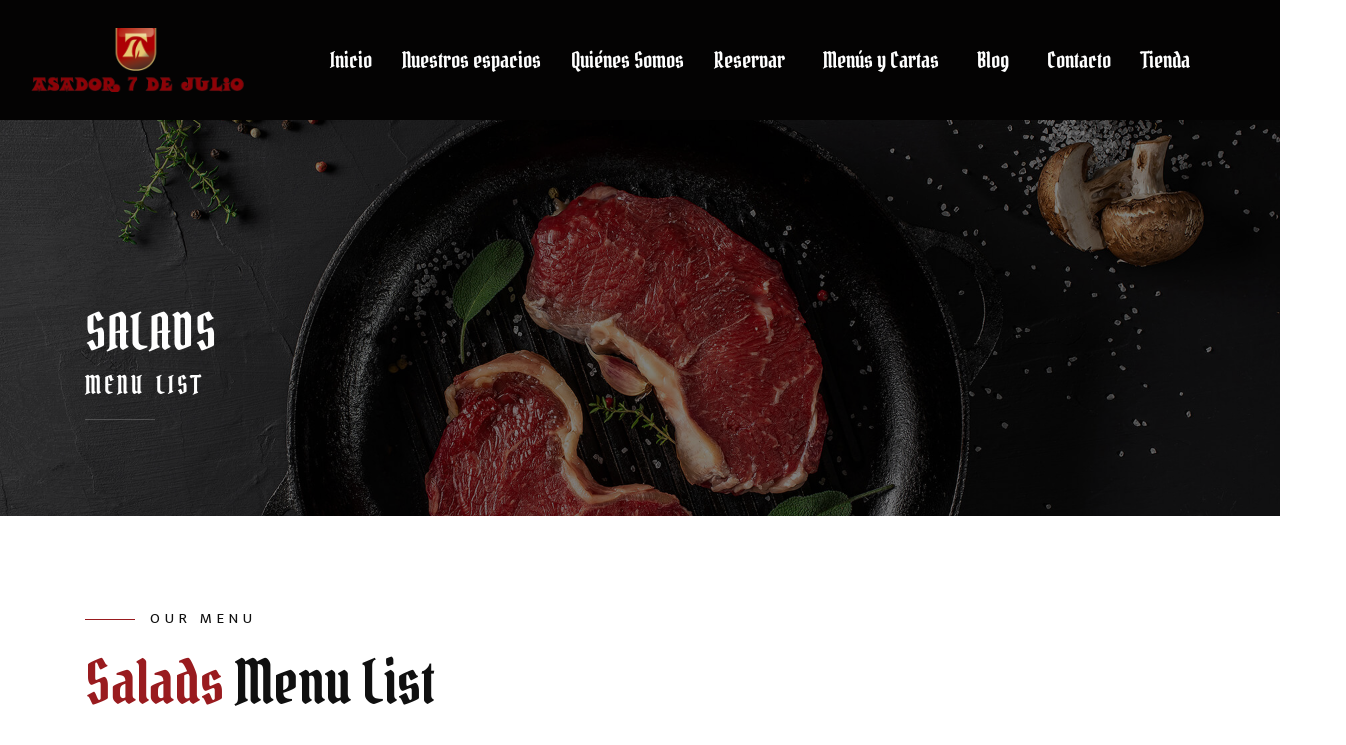

--- FILE ---
content_type: text/css
request_url: https://asador7dejulio.com/wp-content/themes/winta/style.css?ver=6.9
body_size: 9811
content:
/*
Theme Name: Winta
Theme URI: https://shtheme.com/demosd/winta
Author: Shtheme
Author URI: https://themeforest.net/user/shtheme
Description: Winta – Steakhouse, Bar and Restaurant WordPress Theme is perfect if you like a minimal, clean and modern design. This theme is ideal for steak houses, steakhouse restaurant, wine restaurant, bar and those who need an easy, attractive and effective way to share their work with clients.
Version: 1.3
Tested up to: 5.0
Requires PHP: 7.0
License: GNU General Public License v2 or later
License URI: http://www.gnu.org/licenses/gpl-2.0.html
Tags: two-columns, three-columns, left-sidebar, right-sidebar, custom-background, custom-header, custom-menu, editor-style, featured-images, flexible-header, full-width-template, microformats, post-formats, rtl-language-support, sticky-post, theme-options, translation-ready
Text Domain: winta

This theme, like WordPress, is licensed under the GPL.
Use it to make something cool, have fun, and share what you've learned with others.
*/

/* ========TABLE OF CONTENTS==========
00. Body, links, hgroup, paragraphs, general styles
01. Fixed header & Navigation
02. Section Intro (Home)
03. Section About
04. Section Resume
05. Section Portfolio
06. Section Blog
07. Section Contact
08. Footer
09. Loader
10. Responsive design

/*--------------------------------------------------
    00. Body, links, hgroup, paragraphs, general styles
---------------------------------------------------*/



:root {
  --main-color: #991b1f;
}

.alignright{
    float: right;
    margin-left: 25px;
}

.alignleft{
    float: left;
    margin-right: 20px;
}

.wp-caption.aligncenter {
    width: 100% !important;
    text-align: center;
}

.wp-block-image .alignright {
  float: right;
  margin-left: 25px;
}

.wp-block-image .alignleft {
  float: left;
  margin-right: 20px;
}

.wp-caption-text , .gallery-caption , .bypostauthor , .sticky {
    color: #333;
}

.screen-reader-text {
    display: none;
}

.comment-form-cookies-consent {
  display: none;
}

h3.comment-reply-title {
    color: #101010;
    font-size: 27px;
    margin-bottom: 20px;
    text-transform: capitalize;
}

form#commentform input.butn-dark {
    border: 1px solid #991b1f;
    background: #991b1f;
    font-family: 'Mukta', sans-serif;
    font-size: 15px;
    margin-left: 15px;
}

form#commentform input.butn-dark:hover {
    border: 1px solid #101010;
    background: #101010;
        color: #fff;
}

p.logged-in-as {
  font-size: 16px;
  margin-top: -5px;
  margin-left: 15px;
}

form.winta-sidebar-search-form input[type="search"] {
  max-width: 100%;
    margin-bottom: 15px;
    padding: 10px;
    height: auto;
    background-color: #fff;
    box-shadow: none;
    border: 1px solid #ece3e0;
    display: block;
    width: 100%;
    line-height: 1.75em;
    font-weight: 400;
    color: rgba(0,0,0,0.8);
    background-image: none;
    border-radius: 0;
    outline: none;
}

.widget_categories ul li {
  padding: 15px 0;
  border-bottom: 1px dashed rgba(0,0,0,0.05);
}

.widget_categories ul li:last-child {
  border-bottom: none;
}

.widget_categories ul li a {
  font-family: 'Pirata One', cursive;
  font-size: 24px;
  color: #101010;
  text-decoration: none;
  display: block;
  transition: all 0.3s ease-out;
  -moz-transition: all 0.3s ease-out;
  -webkit-transition: all 0.3s ease-out;
  -o-transition: all 0.3s ease-out;
}

div.widget_tag_cloud {
  display: inline-block;
}

ul.wp-tag-cloud li {
  display: inline-block;
  margin: 0 10px 10px 0px;
  float: left;
}

ul.wp-tag-cloud li a {
  display: inline-block;
  background: #991b1f;
  border: 1px solid #991b1f;
  padding: 7px 17px;
  border-radius: 0px;
  -moz-border-radius: 0px;
  -webkit-border-radius: 0px;
  text-decoration: none;
  font-size: 14px!important;
  color: #fff;
  transition: all 0.3s ease-out;
  -moz-transition: all 0.3s ease-out;
  -webkit-transition: all 0.3s ease-out;
  -o-transition: all 0.3s ease-out;
}

ul.wp-tag-cloud li a:hover {
    background: #1b1b1b;
    color: #fff;
    border-color: #1b1b1b;
}

.widget_categories h3.widget-title,
.widget_tag_cloud h3.widget-title {
    color: #991b1f;
    text-decoration: none;
    font-family: 'Pirata One', cursive;
    font-weight: 400;
    font-size: 40px;
    margin-bottom: 10px;
}

.winta-pagination-wrap li span.current {
  display: inline-block;
    width: 40px;
    height: 40px;
    line-height: 42px;
    text-align: center;
    color: rgba(0,0,0,0.8);
    font-weight: 400;
    opacity: 1;
    text-decoration: none;
    background: #991b1f;
    color: #fff;
}

.search-custom form.winta-sidebar-search-form {
  width: 70%;
  margin-top: 20px;
}

.search-custom h4 {
  line-height: 38px;
}

iframe {
  width: 100%;
  height: 550px;
}

.contact-form form span.your-message {
  display: block;
}

.contact-form form span.your-message textarea {
    height: 150px;
}

.contact-form input[type=submit] {
    border: 1px solid #991b1f;
    background: #991b1f;
    font-family: 'Mukta', sans-serif;
    font-size: 15px;
}

.contact-form input[type=submit]:hover {
    border: 1px solid #101010;
    background: #101010;
}

.logged-in nav.navbar {
  top: 25px;
}

.logged-in nav.nav-scroll {
  margin-top: 32px;
  top: -100px;
}

@media (min-width: 601px) and (max-width: 768px) {
  .logged-in nav.nav-scroll {
    margin-top: 46px;
  }

  .search-custom {
    padding-left: 15px;
  }
}

@media (max-width: 600px) {
  .logged-in nav.nav-scroll {
    margin-top: 0px;
  }

  .search-custom {
    padding-left: 15px;
  }
}

.winta-post-comment-wrap .winta-user-content h3 {
  text-transform: capitalize;
}

.error-section {
    height: calc(85vh);
    background-position: center;
    background-repeat: no-repeat;
    background-size: cover;
    position: relative;
}


.error-page-content {
    position: absolute;
    top: 48%;
    left: 50%;
    transform: translate(-50%, -50%);
    text-align: center;
}

.error-page-content h1 {
    font-size: 12rem;
    font-weight: 600;
    line-height: 1.2em;
}

.error-page-content h2 {
    font-size: 45px;
    line-height: 1.5em;
}

.error-page-content div.text {
  font-size: 17px;
  line-height: 3rem;
}

.error-page-content a.theme-btn {
    text-shadow: none;
    padding: 12px 27px;
    -webkit-box-shadow: none;
    box-shadow: none;
    line-height: 1.75em;
    font-weight: 400;
    border-style: solid;
    color: #fff;
    border-width: 0;
    -webkit-transition: background-color .15s ease-out;
    transition: background-color .15s ease-out;
    background-color: #101010;
    margin: 3px 0;
    margin-top: 20px;
    text-transform: capitalize;
    font-size: 18px;
    font-weight: 600;
}

.error-page-content a.theme-btn:hover {
    background: #991b1f;
}

.winta-sidebar-block-latest-posts .winta-sidebar-block-title {
    margin-bottom: 15px;
}

form#commentform input {
  border: 1px solid #ced4da;
}

.dropdown-item.active {
  background: none
}
.section-padding.single11{
	padding-top:20px;
}
.col-md-6.mb-60.animate-box.fadeInUp.animated, .col-md-6.about.mb-60.animate-box.fadeInUp.animated{
	margin-bottom:20px!important;
}
.widget_categories h3.widget-title, .widget_tag_cloud h3.widget-title,  h3.widget-title{
	font-size:28px!important;
}
.widget_categories ul li a{
	font-size:22px!important;
}
.banner-header h1{
	color:white!important;
}
.main-footer .fothead h6{
color: rgba(255,255,255,0.8)!important;
}
.text-right.caption.animate-box{
  text-align: left!important;
}
.text-right .line-hr-right{
  margin: unset!important;
}

.elementor .line-hr-center {
  margin-bottom: 30px!important;
  margin-left: auto!important;
  margin-right: auto!important;
}

.elementor-align-center {
  text-align: inherit!important;
}

.elementor-edit-link-title {
  width: auto!important;
}

/* Hot Fix */

@media (min-width: 768px) and (max-width: 991px) {
  .nav-scroll .logo-wrapper {
        padding: 20px;
  }
}

.dialog-widget.elementor-lightbox {
  display: none!important;
}
.js.elementor-html .animate-box {
    opacity: 1!important;
}

a#cancel-comment-reply-link {
	float: right;
}

/*------- Woocommerce --------*/

.section-padding {
    padding: 120px 0;
}

.woocommerce .quantity .qty {
    padding-right: 15px;
}

.swiper-container {
    width: 100%;
}

.swiper-wrapper {
    height: auto;
}

.gallery-main .swiper-slide img {
    width: 100%;
    height: auto;
}

.gallery-thumbs .swiper-slide {
    width: auto;
    cursor: pointer;
    opacity: 0.6;
}

.gallery-thumbs .swiper-slide-thumb-active {
    opacity: 1;
}

@media (min-width: 991px) {
  .shop-details-area .product-gallery {
    float: left;
    width: 48%;
    clear: none;
    overflow: hidden;
  }
}

.swiper-button-next, .swiper-rtl .swiper-button-prev,
.swiper-button-prev, .swiper-rtl .swiper-button-next {
  display: none;
}

.shop-details-area {
    padding: 120px 0;
}

h1.product_title {
    margin-bottom: 20px;
    font-size: 52px;
}

p.price {
    color: var(--main-color)!important;
    font-size: 36px !important;
    margin-bottom: 15px;
}

div.woocommerce-product-details__short-description {
    float: right;
    padding: 25px 0;
    border-top: 1px solid rgba(153, 27, 31, 0.2);
    padding-bottom: 10px;
}

div.woocommerce-product-details__short-description p {
        font-size: 16px;
}

.modal-body div.woocommerce-product-details__short-description {
    padding: 20px 0;
}

.shop-details-area form.cart input[type="number"] {
    background: #cccccc54;
    border: none;
    height: 50px;
    padding-left: 15px;
    width: 60px;
    padding-right: 10px;
}

.shop-details-area .single_add_to_cart_button {
    color: #ffffff !important;
    display: inline-block !important;
    font-size: 16px !important;
    font-weight: 400 !important;
    line-height: 1 !important;
    padding: 17px 35px 17px 35px !important;
    position: relative !important;
    text-transform: capitalize;
    transition: 0.3s !important;
    background: var(--main-color)!important;
    border: none !important;
    transition: 0.3s !important;
    margin-left: 20px !important;
    border-radius: 0!important;
    height: 50px;
    outline: none!important;
}

.shop-details-area .single_add_to_cart_button:hover {
    background: #101010!important;
}

.yith-wcwl-add-to-wishlist-button__label {
    color: #101010;
}

.shop-details-area div.product_meta span.posted_in, .shop-details-area div.product_meta span.tagged_as {
    display: block;
    padding-top: 15px;
    color: #333;
    font-size: 16px;
    text-transform: capitalize;
}

.shop-details-area div.product_meta span.posted_in a:hover, .shop-details-area div.product_meta span.tagged_as a:hover {
    color: var(--main-color);
}

.woocommerce-tabs {
    padding-top: 60px;
}

.woocommerce-tabs ul.tabs {
    margin-bottom: 50px !important;
    padding-left: 0px !important;
}

.woocommerce-tabs ul.tabs li {
    padding: 0px !important;
    margin-left: 0px !important;
    margin-right: 30px;
    border: none !important;
    margin-right: 20px !important;
    background: none !important;
}

.woocommerce-tabs ul.tabs li a {
        font-size: 20px;
    font-weight: 500 !important;
    padding: 22px 40px !important;
    color: #282828 !important;
    text-transform: uppercase;
    letter-spacing: 2px;
    line-height: 1;
    background: #f8f4f3;
    font-family: 'Mukta', sans-serif;
    font-family: 'Pirata One', cursive;
}

.woocommerce-tabs ul.tabs li.active a {
    color: #fff !important;
    background: var(--main-color)!important;
}

.woocommerce div.product .woocommerce-tabs ul.tabs::before,
.woocommerce div.product .woocommerce-tabs ul.tabs::after,
.woocommerce div.product .woocommerce-tabs ul.tabs li::after,
.woocommerce div.product .woocommerce-tabs ul.tabs li::before {
    display: none;
}

.woocommerce-tabs .woocommerce-Tabs-panel > h2 {
    display: none;
}

.woocommerce-tabs #tab-attributes table {
    width: 70%;
}

#tab-attributes table th, #tab-attributes table tr, #tab-attributes table td {
    padding: 12px;
    padding-left: 15px;
    border: 1px solid #ccc;
    color: #282828;
    font-size: 16px;
}

.woocommerce #reviews #comments ol.commentlist {
    padding-left: 0px;
}

.woocommerce #reviews #comments ol.commentlist li img.avatar {
    width: 72px;
    background: transparent;
    border: none;
}

.woocommerce #reviews #comments ol.commentlist li .comment-text {
    border: none;
    padding: inherit;
    padding-left: 50px;
}

.woocommerce-Reviews .comment-text p.meta strong {
    font-style: normal;
    text-transform: capitalize;
    margin-right: 3px;
        font-size: 21px;
    line-height: 1.75em;
    color: #991b1f;
    font-weight: 400;
    font-family: 'Pirata One', cursive;
}

.woocommerce-Reviews span.woocommerce-review__dash {
    display: none;
}

.woocommerce-Reviews .comment-text p.meta time {
    font-family: 'Mukta', sans-serif;
    font-size: 12px;
    line-height: 1.75em;
    color: rgba(0, 0, 0, 0.8);
    font-weight: 400;
    margin-left: 15px;
}

div#review_form_wrapper form.comment-form {
    margin-top: 15px;
}

div.woocommerce-Reviews span.comment-reply-title {
    font-size: 27px;
    text-transform: capitalize;
    margin-top: 30px;
    font-weight: 400;
    font-family: 'Pirata One', cursive;
    margin-bottom: 10px !important;
    color: #101010;
        
}

div.woocommerce-Reviews label {
    margin-bottom: 5px;
    font-size: 16px;
}

.woocommerce #review_form #respond textarea {
    padding: 10px;
    font-size: 15px;
}

.woocommerce #respond input#submit {
    color: #ffffff !important;
    display: inline-block !important;
    font-size: 16px !important;
    font-weight: 400 !important;
    line-height: 1 !important;
    padding: 20px 40px 19px 40px !important;
    position: relative !important;
    text-transform: capitalize;
    transition: 0.3s !important;
    background: var(--main-color)!important;
    border-radius: 0px !important;
    border: none !important;
    margin-top: 10px;
}

.woocommerce #respond input#submit:hover {
    background: #101010!important;
}

.woocommerce-Reviews .comment-form-rating p.stars {
    width: 80%;
    display: inline-block;
    position: relative;
    top: 4px;
    left: 10px;
}

.shop-details-area section.related.products {
    display: none;
}

.recent-shop-area {
    background: #f8f4f3;
    margin-top: -30px;
}

.rooms2 .item {
    position: relative;
    overflow: hidden;
    margin-bottom: 30px;
}

.rooms2 .item:hover img {
    -webkit-filter: none;
    filter: none;
    -webkit-transform: scale(1.09, 1.09);
    transform: scale(1.09, 1.09);
    -webkit-filter: brightness(70%);
    -webkit-transition: all 1s ease;
    -moz-transition: all 1s ease;
    -o-transition: all 1s ease;
    -ms-transition: all 1s ease;
    transition: all 1s ease;
}

.rooms2 .item .category {
    position: absolute;
    top: 20px;
    right: 20px;
    z-index: 3;
    writing-mode: vertical-rl;
    -ms-transform: rotate(180deg);
    -o-transform: rotate(180deg);
    -moz-transform: rotate(180deg);
    -webkit-transform: rotate(180deg);
    transform: rotate(180deg);
    text-orientation: mixed;
    text-transform: uppercase;
    color: #fff;
    font-size: 12px;
    font-weight: 400;
    letter-spacing: 1px;
    background: transparent;
    padding: 10px 3px;
    line-height: 1.5em;
}

.shop-elementor.rooms2 .item .category {
    right: 35px;
    font-size: 13px;
    font-weight: 700;
    padding: 10px 2px;
}

.shop-area .item .category {
    background: var(--main-color);
    border: none !important;
}

.shop-area .item .category .price {
    color: #fff !important;
    background: var(--main-color);
    margin-bottom: 0px !important;
    font-size: 15px !important;
    font-weight: 600;
    
}

.rooms2 .item .actions {
    height: 100%;
    position: absolute;
    left: 0;
    top: 45%;
    right: 0;
    text-align: center;
    -webkit-transform: translateY(-50%);
    -ms-transform: translateY(-50%);
    transform: translateY(-50%);
    z-index: 3;
    margin-top: 0;
    opacity: 0;
    visibility: hidden;
    -webkit-transition: 0.4s ease-in-out;
    transition: 0.4s ease-in-out;
    display: -webkit-box;
    display: -webkit-flex;
    display: -ms-flexbox;
    display: flex
;
    -webkit-box-pack: center;
    -webkit-justify-content: center;
    -ms-flex-pack: center;
    justify-content: center;
    -webkit-box-align: center;
    -webkit-align-items: center;
    -ms-flex-align: center;
    align-items: center;
}

.rooms2 .item:hover .actions {
    visibility: visible;
    opacity: 1;
}

.shop-area .product-item .actions .add_to_cart_inline {
    border: none !important;
    padding: 0px !important;
    margin: 0px;
    display: flex;
}

.shop-area .product-item .actions .add_to_cart_inline span.woocommerce-Price-amount {
    display: none;
}

.rooms2 .item .actions a.add_to_cart_button {
    border-radius: 50%;
    height: 45px;
    width: 45px;
    line-height: 26px;
    background: #fff;
    margin-top: 0px !important;
    margin-right: 10px;
}

.recent-shop-area a i.ti-shopping-cart {
    font-size: 16px;
    line-height: 22px;
}

.rooms2 .item .actions a.icon-btn, .wishlist-icon a.yith-wcwl-add-to-wishlist-button {
    border-radius: 50%;
    height: 45px;
    line-height: 45px;
    background: #fff;
    width: 45px;
    margin-right: 10px;
    cursor: pointer;
}

.rooms2 .item .con {
    padding: 20px;
    position: absolute;
    left: 0;
    width: 100%;
    -webkit-transition: all .3s;
    transition: all .3s;
    text-align: left;
    z-index: 20;
    height: auto;
    box-sizing: border-box;
    background: -moz-linear-gradient(top, transparent 0, rgba(0, 0, 0, .1) 2%, rgba(0, 0, 0, .75) 90%);
    background: -webkit-linear-gradient(top, transparent 0, rgba(0, 0, 0, .01) 2%, rgba(0, 0, 0, .75) 90%);
    background: linear-gradient(to bottom, transparent 0, rgba(0, 0, 0, .01) 2%, rgba(0, 0, 0, .75) 90%);
}

.shop-area .item .con {
    bottom: -30px;
}

.rooms2 .item:hover .con {
    bottom: 0px;
}

.shop-area h4.shop {
        font-size: 32px;
    margin-bottom: 15px;
    letter-spacing: 1px;
}

.shop-area h4.shop a {
    color: #fff;
}

.wishlist-icon a.yith-wcwl-add-to-wishlist-button span.yith-wcwl-add-to-wishlist-button__label {
    display: none;
}

.quantity {
    display: inline-flex;
    align-items: center;
    overflow: hidden;
}

.quantity .qty-minus, .quantity .qty-plus {
    width: 50px;
    height: 50px;
    background: var(--main-color);
    border: none;
    cursor: pointer;
    font-size: 15px;
    padding: 0;
    transition: background 0.3s;
    color: #fff;
    margin: 0px;
    outline: none;
}

.quantity .qty-minus:hover, .quantity .qty-plus:hover {
    background: #101010;
}

.modal-body .woocommerce-product-rating {
    margin-top: 20px;
}

.shop-details-area form.cart input[type="number"] {
    background: #cccccc54;
    border: none;
    height: 50px;
    padding-left: 25px;
    width: 60px;
    padding-right: 10px;
}

.shop-area i.ti-shopping-cart {
    color: #333;
}

.shop-area a:hover i.ti-shopping-cart {
    color: #fff;
}

.rooms2 .item .actions a.add_to_cart_button:hover, .rooms2 .item .actions a.icon-btn:hover {
    background: var(--main-color);
    color: #fff;
    -webkit-transition: background-color .15s ease-out;
    transition: background-color .15s ease-out;
}

.wishlist-icon a.yith-wcwl-add-to-wishlist-button svg.yith-wcwl-add-to-wishlist-button-icon {
    width: 22px;
    color: #282828;
}

.wishlist-icon a.yith-wcwl-add-to-wishlist-button:hover {
    display: flex;
    background: var(--main-color);
}

.wishlist-icon a.yith-wcwl-add-to-wishlist-button:hover svg {
    color: #fff!important
}

.recent-shop-area .product-item {
    max-height: 352px;
}

.grid__quick__view__modal .modal-dialog.modal__wraper {
  top: 80px;
  max-width: 1050px!important;
  max-height: 720px!important;
}

.grid__quick__view__modal .modal-body {
  padding: 30px;
  border-radius: 0px;
}

.grid__quick__view__modal .modal-body h2.product_title {
  margin-bottom: 10px;
  font-size: 42px;
}

.grid__quick__view__modal .modal-body .woocommerce-product-rating span.rating-count {
  letter-spacing: 0.5px;
  color: #333;
}

.grid__quick__view__modal .modal-body div.price {
  color: var(--main-color) !important;
  font-size: 32px !important;
      margin-top: 30px;
    padding-bottom: 20px;
}

.grid__quick__view__modal .modal-body .quantity {
  float: left;
  margin: 0 4px 0 0;
}

.grid__quick__view__modal .modal-body .quantity input[type="number"] {
  background: #cccccc54;
    border: none;
    height: 50px;
    padding-left: 25px;
    width: 60px;
    padding-right: 10px;
}

.grid__quick__view__modal .modal-body form.cart button[type="submit"] {
    color: #ffffff !important;
    display: inline-block !important;
    font-size: 16px !important;
    font-weight: 400 !important;
    line-height: 1 !important;
    padding: 17px 35px 17px 35px !important;
    position: relative !important;
    text-transform: capitalize;
    transition: 0.3s !important;
    background: var(--main-color)!important;
    border-radius: 0px !important;
    border: none !important;
    transition: 0.3s !important;
    margin-left: 20px!important;
    outline: none;
}

.grid__quick__view__modal .modal-body form.cart button[type="submit"]:hover {
    background: #101010!important;
}

.grid__quick__view__modal .modal-body .swiper-slide img.img-thumbnail {
  border: none;
  padding: 0px;
  border-radius: 0px;
}

.grid__quick__view__modal .modal-body .swiper-pagination-bullet-active {
  background: var(--main-color);
}

.grid__quick__view__modal .modal-body .product-wishlist {
  float: left;
  margin-top: 20px!important;
}

.grid__quick__view__modal .modal-body .product-wishlist a.yith-wcwl-add-to-wishlist-button {
  display: flex;
  align-items: center;
  margin-inline: 0;
  justify-content: flex-start;
  gap: 10px;
}


.grid__quick__view__modal .modal-body .product_meta {
  display: block;
  width: 100%;
  float: left;
  color: #101010;
  font-size: 16px;
}

.grid__quick__view__modal .modal-body .product_meta a:hover {
  color: var(--main-color);
}

.product-related .owl-theme .owl-dots .owl-dot.active span, 
.product-related .owl-theme .owl-dots .owl-dot:hover span {
    background: var(--main-color);
    border: 1px solid var(--main-color);
}

.product-related .owl-theme .owl-dots .owl-dot span {
    border: 1px solid var(--main-color);
}

.woocommerce .loader::before {
    display: none;
}

.woocommerce .rooms2 ul.products li.product a img {
    margin-bottom: 0px;
}

.woocommerce .rooms2 ul.products li.product span.category div.star-rating {
    display: none;
}

.shop-area .item .con h2.woocommerce-loop-product__title {
    position: relative;
    color: #fff;
    font-size: 32px !important;
    font-weight: 600;
    padding-bottom: 20px !important;
    letter-spacing: 1px;
}

.woocommerce .woocommerce-result-count {
    border: 2px solid #f8f4f3;
    padding: 17px 30px;
    text-align: center;
    display: inline-block;
    margin-bottom: 60px;
    font-size: 16px;
    font-weight: 400;
    line-height: 1.75em;
    color: #101010;
    letter-spacing: 0.5px;
    
}

.shop-area .woocommerce-ordering select {
    font-size: 16px;
    font-weight: 400;
    line-height: 1.75em;
    color: #101010;
    border: 2px solid #f8f4f3;
    border-radius: 0;
    appearance: none;
    -webkit-appearance: none;
    -moz-appearance: none;
    width: 250px;
    letter-spacing: 0.5px;
    padding-right: 30px;
    background: url(../winta/assets/img/arrow.png) no-repeat right center;
    background-position: calc(100% - 20px) center;
    background-size: 13px;
    height: 70px;
    padding: 0 30px;
    outline: none;
}



.shop-area .item a.added i.ti-shopping-cart {
    display: none;
}

.shop-area .item a.added::after {
    margin-left: 0px;
}

.shop-area .item .added_to_cart {
    border-radius: 50%;
    height: 45px;
    line-height: 26px;
    background: #fff;
    margin-top: 0px !important;
    margin-right: 10px;
    color: transparent;
    width: 45px;
}

.shop-area .item .added_to_cart:hover {
    background: var(--main-color);
}

.shop-area .item .added_to_cart::before {
    content: "\e60d";
    font-family: 'themify';
    position: relative;
    left: 11px;
    speak: none;
    color: #333;
    font-style: normal;
    font-weight: normal;
    font-variant: normal;
    text-transform: none;
    line-height: 1;
    font-size: 16px;
    top: 2px;
    -webkit-font-smoothing: antialiased;
    -moz-osx-font-smoothing: grayscale;
}

.shop-area .item .added_to_cart:hover:before {
    color: #fff;
}

.woocommerce .shop-area ul.products li.product {
    margin-bottom: 1.992em;
}

.shop-sidebar .shop-widget {
    margin-bottom: 30px;
    overflow: hidden;
}

.shop-sidebar .shop-widget .widget-title {
    text-transform: capitalize;
}

.woocommerce .widget_price_filter .ui-slider .ui-slider-range, .woocommerce .widget_price_filter .ui-slider .ui-slider-handle {
    background-color: var(--main-color);
}

.woocommerce .widget_price_filter .price_slider_wrapper .ui-widget-content {
    background-color: #aaa;
    margin-top: 30px;
    margin-bottom: 35px;
}

.woocommerce .widget_price_filter .price_slider_amount .button {
    color: #ffffff !important;
    display: inline-block !important;
    font-size: 15px !important;
    font-weight: 700 !important;
    line-height: 1 !important;
    padding: 18px 34px 17px 30px !important;
    position: relative !important;
    text-transform: uppercase;
    transition: 0.3s !important;
    background: var(--main-color)!important;
    border-radius: 5px !important;
    border: none !important;
    transition: 0.3s !important;
    letter-spacing: 1px;
}

.woocommerce.widget_product_categories ul.product-categories li {
    padding: 15px 0;
    border-bottom: 1px dashed rgba(0, 0, 0, 0.05);
}

.woocommerce.widget_product_categories ul.product-categories > li:last-child {
    border-bottom: none;
    padding-bottom: 0px;
}

.woocommerce.widget_product_categories ul.product-categories li a {
     font-family: 'Pirata One', cursive;
     font-size: 24px;
     color: #101010;
     text-decoration: none;
     display: block;
     transition: all 0.3s ease-out;
     -moz-transition: all 0.3s ease-out;
     -webkit-transition: all 0.3s ease-out;
     -o-transition: all 0.3s ease-out;
     font-size: 22px !important;
}

.woocommerce.widget_product_categories ul.product-categories li:hover a {
    color: var(--main-color);
}


.shop-sidebar ul.product-categories {
    padding-left: 0px;
}

.shop-sidebar ul.product-categories > li:first-child {
    padding-top: 0px;
}

.shop-sidebar .woocommerce.widget_product_tag_cloud .tagcloud a {
    display: inline-block;
    background: #991b1f;
    border: 1px solid #991b1f;
    padding: 7px 17px;
    border-radius: 0px;
    -moz-border-radius: 0px;
    -webkit-border-radius: 0px;
    text-decoration: none;
    font-size: 14px !important;
    color: #fff;
    transition: all 0.3s ease-out;
    -moz-transition: all 0.3s ease-out;
    -webkit-transition: all 0.3s ease-out;
    -o-transition: all 0.3s ease-out;
        margin-right: 8px;
    margin-bottom: 10px;
        text-transform: capitalize;
}

.shop-sidebar .woocommerce.widget_product_tag_cloud .tagcloud a:hover {
    background: #1b1b1b;
    color: #fff;
    border-color: #1b1b1b;
}

.widget_top_rated_products ul.product_list_widget div.star-rating,
.widget_products ul.product_list_widget div.star-rating {
    display: none;
}

.shop-sidebar .widget_top_rated_products ul.product_list_widget li,
.shop-sidebar .widget_products ul.product_list_widget li {
    padding: 10px 0;
}

.shop-sidebar .widget_top_rated_products ul.product_list_widget li img, 
.shop-sidebar .widget_products ul.product_list_widget li img {
    float: left;
    width: 100px;
    margin-right: 25px;
}

.shop-sidebar .widget_top_rated_products ul.product_list_widget li span.product-title, 
.shop-sidebar .widget_products ul.product_list_widget li span.product-title {
        color: #101010;
    font-weight: 500;
    margin-bottom: 10px;
    font-size: 17px;
    line-height: 1.3;
    position: relative;
    top: 15px;
    transition: all 0.3s ease-out 0s;
}

.shop-sidebar .widget_top_rated_products ul.product_list_widget li span.woocommerce-Price-amount, 
.shop-sidebar .widget_products ul.product_list_widget li span.woocommerce-Price-amount {
    position: relative;
    top: 15px;
    color: rgba(0,0,0,0.8);
    font-size: 14px;
}

.shop-sidebar .widget_top_rated_products ul.product_list_widget li span.product-title:hover, 
.shop-sidebar .widget_products ul.product_list_widget li span.product-title:hover {
    color: var(--main-color);
}

.woocommerce nav.woocommerce-pagination ul li {
    display: inline-block;
    margin: 0 5px;
}

.woocommerce nav.woocommerce-pagination ul li a {
    display: inline-block;
    height: 40px;
    width: 40px;
    line-height: 23px;
    text-align: center;
    color: #333;
    font-weight: 600;
    font-size: 15px;
}


.woocommerce nav.woocommerce-pagination ul li a:focus, 
.woocommerce nav.woocommerce-pagination ul li a:hover, 
.woocommerce nav.woocommerce-pagination ul li span.current {
    background: transparent;
    display: inline-block;
    height: 40px;
    width: 40px;
    line-height: 23px;
    text-align: center;
    font-weight: 600;
    background-color: var(--main-color);
    color: #fff;
    font-size: 15px;
}


.woocommerce-pagination ul.page-numbers, .woocommerce-pagination ul.page-numbers li {
    border: none !important;
}

.shop-sidebar .shop-widget form input[type="search"] {
    width: 100%;
    height: 60px;
    border: 1px solid #d7d7d7;
    padding: 0 20px;
    font-size: 16px;
    color: #1e1e2a;
    font-weight: 600;
}

.shop-sidebar .shop-widget form input[type="search"]::placeholder {
    font-size: 16px;
    color: #282828;
    font-weight: 600;
}

.shop-sidebar .shop-widget form.woocommerce-product-search button {
    position: absolute;
    top: 0;
    right: 0;
    height: 100%;
    background: #f15743;
    padding: 0 30px;
    color: #ffffff;
    line-height: 60px;
    cursor: pointer;
    border: 1px solid #f15743;
}

.shop-sidebar .shop-widget form.woocommerce-product-search button:hover {
    background: #fff;
    color: #f15743;
    border: 1px solid #f15743;
}


.shop-sidebar .shop-widget form {
    position: relative;
}

.recent-shop-area .owl-theme .owl-dots {
    margin-top: 0px;
    line-height: 1.5;
    display: block;
    outline: none;
    text-align: center;
    -webkit-tap-highlight-color: transparent;
}

.recent-shop-area .owl-theme .owl-dots .owl-dot {
    display: inline-block;
}


.recent-shop-area .owl-theme .owl-dots .owl-dot span {
    width: 14px;
    height: 14px;
    margin: 0 3px;
    border-radius: 50%;
        display: block;
    -webkit-backface-visibility: visible;
    transition: opacity .2s ease;
}

.recent-shop-area .owl-theme .owl-dots .owl-dot.active span, 
.recent-shop-area .owl-theme .owl-dots .owl-dot:hover span {
    background: var(--main-color);
    border: 1px solid var(--main-color);
}

.recent-shop-area .owl-theme .owl-dots .owl-dot span {
    border: 1px solid var(--main-color);
}

.woocommerce .page-cart form table {
    width: 100%;
    text-align: center !important;
    border-collapse: collapse!important;
}

.page-cart form table thead.bg-primary {
    background-color: var(--main-color) !important;
    color: #fff;
}

.page-cart form.woocommerce-cart-form table.shop_table thead tr th {
    text-transform: uppercase;
    border-collapse: collapse;
    font-weight: 600;
    letter-spacing: 0.5px;
    font-size: 16px;
    
}

table.dlab-cart-tbl thead tr > th:last-child {
    border-right: 1px solid var(--main-color);
}

.page-cart .cart_item .product-thumbnail img {
    width: 180px;
    padding: 15px;
}

.woocommerce a.remove {
    font-size: 32px;
    color: var(--main-color) !important;
    width: inherit !important;
    margin-bottom: 5px;
}

.woocommerce a.remove:hover {
    background: none;
    color: var(--main-color)!important;
}

#coupon_code {
    height: 57px;
    border: 2px solid #dee2e6;
    padding: 0 15px;
    margin-right: 10px;
    width: 50%;
    display: inline-block;
}

form.checkout_coupon #coupon_code {
    width: 100%;
    height: 50px !important;
}

.coupon-cart .coupon {
    width: 70%;
}

.page-cart {
    padding-top: 120px;
    padding-bottom: 100px;
}

.page-cart form.woocommerce-cart-form table.shop_table .coupon-cart {
    text-align: left;
    padding: 40px;
}

.page-cart form.woocommerce-cart-form table.shop_table .coupon button[type="submit"] {
        color: #ffffff !important;
    display: inline-block !important;
    font-size: 16px !important;
    font-weight: 400 !important;
    line-height: 1 !important;
    padding: 21px 40px 20px 40px !important;
    position: relative !important;
    text-transform: capitalize;
    transition: 0.3s !important;
    background: var(--main-color)!important;
    border-radius: 0px !important;
    border: none !important;
    transition: 0.3s !important;
    letter-spacing: 0.5px;
    margin-left: 15px;
    outline: none;
}

.page-cart form.woocommerce-cart-form table.shop_table .coupon button[type="submit"]:hover {
    background: #101010!important;
    color: #fff;
}

.page-cart form.woocommerce-cart-form table.shop_table .coupon-cart button[name="update_cart"] {
    color: #ffffff !important;
    display: inline-block !important;
    font-size: 16px !important;
    font-weight: 400 !important;
    line-height: 1 !important;
    padding: 21px 40px 20px 40px !important;
    position: relative !important;
    text-transform: capitalize;
    transition: 0.3s !important;
    background: var(--main-color)!important;
    border-radius: 0px !important;
    border: none !important;
    transition: 0.3s !important;
    float: right;
    letter-spacing: 0.5px;
    outline: none;
}

.page-cart form.woocommerce-cart-form table.shop_table .coupon-cart button[name="update_cart"]:hover {
    background: #101010!important;
    color: #fff;
}

body.woocommerce-cart {
    color: #101010;
}


.woocommerce-cart-form__cart-item td.product-name a,
.wishlist_table td.product-name a {
    font-weight: 400;
    color: #101010;
    font-size: 16px;
}

.product-quantity .quantity input {
    background: #f5f5f5;
    text-align: center;
    height: 50px;
    width: 120px !important;
    color: #101010;
    font-size: 15px;
    font-weight: normal;
    border: 0;
    padding-right: 0px !important;
}

.wc-proceed-to-checkout a {
    color: #ffffff !important;
    display: inline-block !important;
    font-size: 17px !important;
    font-weight: 400 !important;
    line-height: 1 !important;
    padding: 20px 40px 20px 40px !important;
    position: relative !important;
    text-transform: capitalize;
    transition: 0.3s !important;
    background: var(--main-color)!important;
    border-radius: 0px !important;
    border: none !important;
    transition: 0.3s !important;
    letter-spacing: 0.5px;
    width: 350px;
    margin-top: 15px;
}

.wc-proceed-to-checkout a:hover {
    background: #101010!important;
}

.cart-collaterals {
    margin-top: 80px;
}

.cart-collaterals table.shop_table {
    border-collapse: collapse!important;
}

.woocommerce .page-cart table.shop_table,
.woocommerce .page-cart table.shop_table td,
.woocommerce .page-cart table.shop_table tr,
.woocommerce .page-cart table.shop_table th {
    border: 1px solid #a1a09f!important;
    font-size: 16px;
}


.woocommerce-error, .woocommerce-info, .woocommerce-message {
    border-top-color: var(--main-color);
    max-width: 1140px;
    margin: auto !important;
    margin-bottom: 2em !important;
    color: #101010;
    font-size: 16px;
}

.woocommerce-checkout .woocommerce-info, 
.woocommerce-checkout .woocommerce-message {
    margin-top: 7em !important;
}

.woocommerce-checkout .woocommerce-error{
    margin-top: 0px;
}

p.return-to-shop {
    text-align: center;
    margin-top: 75px;
}

p.return-to-shop a {
    color: #ffffff !important;
    display: inline-block !important;
    font-size: 16px !important;
    font-weight: 400 !important;
    line-height: 1 !important;
    padding: 18px 36px 18px 36px !important;
    position: relative !important;
    text-transform: capitalize;
    background: var(--main-color)!important;
    border-radius: 0px !important;
    border: none !important;
    transition: 0.3s !important;
    letter-spacing: 0.5px;
    
}

p.return-to-shop a:hover {
    background: #101010!important;
}


.woocommerce-input-wrapper {
    width: 100%;
}

.woocommerce-checkout input[type="text"], .woocommerce-checkout input[type="password"], .woocommerce-checkout input[type="email"], .woocommerce-checkout input[type="tel"] {
    background: #ffffff;
    border: 1px solid #eaedff;
    border-radius: 0!important;
    height: 45px!important;
    padding: 0 0 0 10px;
    width: 100%;
}

.mb-100 {
    margin-bottom: 100px;
}

.mt-100 {
    margin-top: 100px;
}

.order-notes .woocommerce-shipping-fields {
    margin-top: 30px;
}

.coupon-area .woocommerce-additional-fields .woocommerce-input-wrapper textarea {
    min-height: 150px;
}

.woocommerce-additional-fields label[for="order_comments"] {
    margin-bottom: 10px;
}

.coupon-area .woocommerce-billing-fields .selection span.select2-selection__rendered {
    height: 45px;
    line-height: 34px;
}

.woocommerce-checkout  .select2-search--dropdown {
    background: #fff;
}

.woocommerce-checkout .woocommerce-checkout-payment .woocommerce-info {
    margin: 0px!important;
}

input.update-cart, button#place_order, .woocommerce-form-login button.woocommerce-form-login__submit {
    color: #ffffff !important;
    display: inline-block !important;
    font-size: 16px !important;
    font-weight: 400 !important;
    line-height: 1 !important;
    padding: 18px 36px 18px 36px !important;
    position: relative !important;
    text-transform: capitalize;
    transition: 0.3s !important;
    background: var(--main-color)!important;
    border-radius: 0px !important;
    border: none !important;
    transition: 0.3s !important;
    letter-spacing: 0.5px;
    outline: none;
}

button#place_order:hover,
 .woocommerce-form-login button.woocommerce-form-login__submit:hover {
    background-color: #101010!important;
    color: #fff;
}

button#place_order {
    margin-left: auto;
}

.account-area, .login-area {
    padding: 120px 0;
}

.woocommerce-MyAccount-navigation ul li a{
    width: 200px;
    color: #fff;
    padding: 12px 20px;
    background: var(--main-color)!important;
    font-weight: 600;
    text-transform: capitalize;
    font-size: 16px;
    letter-spacing: 0.5px;
    margin-bottom: 1px;
    cursor: pointer;
    transition: all 0.3s ease-out;
    display: block;
    
}

.woocommerce-MyAccount-content p {
    font-size: 16px;
}

.woocommerce-MyAccount-content p strong, .woocommerce-MyAccount-content p a {
    color: #000;
}

.woocommerce-MyAccount-content .woocommerce-info a {
    color: #ffffff !important;
    display: inline-block !important;
    font-size: 16px !important;
    font-weight: 400 !important;
    line-height: 1 !important;
    padding: 15px 30px 15px 30px !important;
    position: relative !important;
    text-transform: capitalize;
    transition: 0.3s !important;
    background: var(--main-color)!important;
    border-radius: 0px !important;
    border: none !important;
    transition: 0.3s !important;
    letter-spacing: 0.5px;
}


.account-area .woocommerce-MyAccount-content .woocommerce-info {
    margin-top: 0px !important;
}

.woocommerce-MyAccount-content .col2-set .col-1, .woocommerce-MyAccount-content .col2-set .col-2 {
    max-width: 100%;
    margin-top: 30px;
    padding-left: 0px;
    float: none;
}

.woocommerce-MyAccount-content .addresses .woocommerce-Address {
    width: 80%;
}

.woocommerce-MyAccount-content .addresses .woocommerce-Address h2 {
    float: left;
    text-transform: capitalize;
}

.woocommerce-Addresses .woocommerce-Address-title a {
    color: var(--main-color);
    font-size: 16px;
}

.woocommerce-Addresses address {
    margin-top: 10px;
    margin-bottom: 50px;
}

.woocommerce-account input[type="text"], .woocommerce-account input[type="password"], .woocommerce-account input[type="email"], .woocommerce-account input[type="tel"] {
    background: #ffffff;
    border: 2px solid #eaedff;
    border-radius: 0!important;
    height: 40px!important;
    padding: 0 0 0 10px;
    width: 100%;
}

.woocommerce-EditAccountForm label {
    margin-top: 0px;
    margin-left: 0px;
    color: #212529;
    width: 100%;
}

.woocommerce-account fieldset legend {
    padding-top: 30px;
    color: #101010;
    font-size: 32px;
    text-transform: capitalize;
    font-family: 'Pirata One', cursive;
    font-weight: 400;
    margin-bottom: 25px;
}

.woocommerce-MyAccount-content form.woocommerce-EditAccountForm span.password-input {
    width: 70%;
    margin: 5px 0;
}

.woocommerce-account .woocommerce-MyAccount-content p .woocommerce-Button {
    color: #ffffff !important;
    display: inline-block !important;
    font-size: 16px !important;
    font-weight: 400 !important;
    line-height: 1 !important;
    padding: 18px 40px 18px 40px !important;
    position: relative !important;
    text-transform: capitalize;
    transition: 0.3s !important;
    background: var(--main-color)!important;
    border-radius: 0px !important;
    border: none !important;
    transition: 0.3s !important;
    margin-top: 20px;
}

.woocommerce-account .woocommerce-MyAccount-content p .woocommerce-Button:hover {
    background-color: #101010!important;
}

.basic-login {
    padding: 70px;
    margin-right: auto;
    margin-left: auto;
    border: 1px solid #333;
    width: 100%;
    max-width: 500px;
}

.basic-login form.login {
    padding: 0px;
    margin-bottom: 0px;
    border: none;
}

.basic-login form .form-row {
    padding: 0px;
}

.basic-login .woocommerce-form-login label {
    margin-left: 0px;
    font-size: 16px;
}

.basic-login span.password-input {
    width: 100%;
}

.woocommerce-account .basic-login input[type="text"], .woocommerce-account .basic-login input[type="password"] {
    background: #ffffff;
    border-radius: 0;
    height: 50px !important;
    padding: 0 0 0 10px;
    width: 100% !important;
    margin-bottom: 10px !important;
    margin-top: 5px !important;
}

.woocommerce-form-login .woocommerce-form-login__rememberme {
    margin-bottom: 25px;
}

.woocommerce-form-login button.woocommerce-form-login__submit {
    width: 100%;
    margin-right: 0px!important;
}

.basic-login h2 {
    font-size: 45px;
}


p.woocommerce-LostPassword {
    margin-top: 20px;
    font-size: 16px;
}

.password-area {
    padding: 100px;
}

.password-area p {
    font-size: 16px;
}

.password-area form.lost_reset_password {
    margin-left: auto;
    margin-right: auto;
    padding: 90px;
    border: 1px solid #333;
    max-width: 600px;
}

.page-wishlist {
    padding-top: 100px;
    padding-bottom: 100px;
}

.woocommerce .page-wishlist table.shop_table {
    border-collapse: collapse;
    font-size: 15px;
    border: 1px solid #a1a09f !important;
}

.wishlist_table thead tr th {
    background: var(--main-color);
    color: #fff;
    text-transform: uppercase;
    border: 1px solid #a1a09f !important;
    font-weight: 600!important;
    font-size: 16px;
    
}

.wishlist_table tbody tr td {
    border: 1px solid #a1a09f !important;
    font-size: 16px;
}

.wishlist_table span.woocommerce-Price-amount {
    color: #000;
}

table.wishlist_table.shop_table .product-remove {
    min-width: 120px;
}

table.wishlist_table tr th.product-thumbnail {
    width: auto;
    text-align: center;
}

.page-wishlist .wishlist-items-wrapper .product-thumbnail {
    min-width: 100px;
    text-align: center;
}

.wishlist_table tr td.product-thumbnail a {
    max-width: inherit;
}

.wishlist_table tr td.product-thumbnail a img {
    max-width: 150px;
    padding-top: 20px;
    padding-bottom: 20px;
}

.wishlist_table .product-add-to-cart a {
    color: #333;
    font-size: 20px;
}

table.wishlist_table tr th.product-name, .wishlist_table tr td.product-name {
    text-align: center;
}

.woocommerce p.stars a {
    font-size: 18px;
}

.woocommerce p.stars a::before {
    color: var(--main-color);
}

.woocommerce .star-rating::before,
.woocommerce .star-rating::after {
    display: none;
}

.woocommerce .star-rating {
    width: 5.8em !important;
    color: var(--main-color);
    border-bottom: none;
}

.woocommerce #reviews #comments h2 {
    clear: none;
    font-size: 27px;
    text-transform: capitalize;
    margin-bottom: 25px;
    color: #101010;
}

.product-categories li a[href*="product_cat=uncategorized"] {
    display: none!important;
}

.product-categories li a[href*="product_cat=uncategorized"]::parent {
    display: none!important;
}

.woocommerce-message a.button {
    color: #ffffff !important;
    display: inline-block !important;
    font-size: 16px !important;
    font-weight: 400 !important;
    line-height: 1 !important;
    padding: 15px 34px 15px 34px !important;
    position: relative !important;
    text-transform: capitalize;
    transition: 0.3s !important;
background: var(--main-color)!important;
    border-radius: 0px !important;
    border: none !important;
    transition: 0.3s !important;
}

.woocommerce-message a.button:hover {
    background: #101010!important;
    color: #fff;
}

.menu-item.mini-cart {
    position: relative;
    display: inline-block;
    margin-left: 20px;
}


.menu-item.mini-cart .cart-contents {
    display: flex;
    align-items: center;
    text-decoration: none;
    color: #333;
    font-weight: bold;
    padding: 30px 12px;
}

.menu-item.mini-cart .cart-icon {
    display: inline-block;
    width: 18px;
    height: 18px;
    background-color: #fff;
    mask: url('data:image/svg+xml;utf8,<svg xmlns="http://www.w3.org/2000/svg" viewBox="0 0 576 512"><path d="M0 24C0 10.7 10.7 0 24 0L69.5 0c22 0 41.5 12.8 50.6 32l411 0c26.3 0 45.5 25 38.6 50.4l-41 152.3c-8.5 31.4-37 53.3-69.5 53.3l-288.5 0 5.4 28.5c2.2 11.3 12.1 19.5 23.6 19.5L488 336c13.3 0 24 10.7 24 24s-10.7 24-24 24l-288.3 0c-34.6 0-64.3-24.6-70.7-58.5L77.4 54.5c-.7-3.8-4-6.5-7.9-6.5L24 48C10.7 48 0 37.3 0 24zM128 464a48 48 0 1 1 96 0 48 48 0 1 1 -96 0zm336-48a48 48 0 1 1 0 96 48 48 0 1 1 0-96z"></path></svg>') no-repeat center / contain;
    -webkit-mask: url('data:image/svg+xml;utf8,<svg xmlns="http://www.w3.org/2000/svg" viewBox="0 0 576 512"><path d="M0 24C0 10.7 10.7 0 24 0L69.5 0c22 0 41.5 12.8 50.6 32l411 0c26.3 0 45.5 25 38.6 50.4l-41 152.3c-8.5 31.4-37 53.3-69.5 53.3l-288.5 0 5.4 28.5c2.2 11.3 12.1 19.5 23.6 19.5L488 336c13.3 0 24 10.7 24 24s-10.7 24-24 24l-288.3 0c-34.6 0-64.3-24.6-70.7-58.5L77.4 54.5c-.7-3.8-4-6.5-7.9-6.5L24 48C10.7 48 0 37.3 0 24zM128 464a48 48 0 1 1 96 0 48 48 0 1 1 -96 0zm336-48a48 48 0 1 1 0 96 48 48 0 1 1 0-96z"></path></svg>') no-repeat center / contain;
}

.nav-scroll .menu-item.mini-cart .cart-icon {
    background-color: #101010;
}

.page-template-home-onepage-dark .nav-scroll .menu-item.mini-cart .cart-icon,
.page-template-home-multi-dark-template .nav-scroll .menu-item.mini-cart .cart-icon {
    background-color: #fff;
}

.mini-cart-dropdown {
    position: absolute;
    right: -100%;
    background: #fff;
    box-shadow: 0 2px 5px rgba(0, 0, 0, 0.1);
    width: 350px;
    z-index: 1000;
    padding: 20px;
    visibility: hidden;
    opacity: 0;
    transform: translateY(20px);
    transition: all 0.3s ease;
    overflow: auto;
    max-height: 600px;
}

.menu-item.mini-cart:hover .mini-cart-dropdown {
    visibility: visible; 
    opacity: 1;
    transform: translateY(0);
}

.menu-item.mini-cart .mini-cart-dropdown .woocommerce-mini-cart li {
    display: block;
    margin-bottom: 15px;
    overflow: hidden;
}

.menu-item.mini-cart .mini-cart-dropdown .woocommerce-mini-cart li.mini_cart_item a {
    padding-top: 15px;
    display: block;
    text-align: left;
    color: #101010;
    font-size: 22px;
    margin-bottom: 10px;
    font-family: 'Pirata One', cursive;
    font-weight: 400;
    letter-spacing: 0px;
}

.menu-item.mini-cart .mini-cart-dropdown .woocommerce-mini-cart li a.remove_from_cart_button {
    float: right;
    font-size: 30px;
    display: block;
    font-weight: 900;
    color: var(--main-color)!important;
    text-align: right;
    font-family: 'Mukta', sans-serif;
}

.menu-item.mini-cart .mini-cart-dropdown .woocommerce-mini-cart li img {
    width: 100px;
    height: auto;
    float: left;
    margin-left: 0px;
    margin-right: 20px;
    margin-top: -15px;
}

.menu-item.mini-cart .mini-cart-dropdown .woocommerce-mini-cart li span.quantity {
    margin-top: 5px;
    display: block;
    color: #101010;
    font-size: 16px;
}

.menu-item.mini-cart .mini-cart-dropdown .woocommerce-mini-cart li span.quantity span.woocommerce-Price-amount {
    color: var(--main-color);
    font-size: 16px;
}

.menu-item.mini-cart .mini-cart-dropdown .woocommerce-mini-cart__total {
    padding-top: 20px;
    border-top: 1px solid #ccc;
    margin-top: 25px;
    font-size: 17px;
    margin-bottom: 20px;
    color: #101010;
}

.menu-item.mini-cart .mini-cart-dropdown .woocommerce-mini-cart__total span.woocommerce-Price-amount {
    float: right;
    font-weight: 500;
    color: var(--main-color);
}

.menu-item.mini-cart .mini-cart-dropdown .woocommerce-mini-cart__buttons a {
    color: #ffffff !important;
    display: inline-block !important;
    font-size: 16px !important;
    font-weight: 400 !important;
    line-height: 1 !important;
    padding: 16px 30px 16px 30px !important;
    position: relative !important;
    text-transform: capitalize;
    transition: 0.3s !important;
    background: var(--main-color)!important;
    border-radius: 0px !important;
    border: none !important;
    transition: 0.3s !important;
    margin-right: 20px;
    letter-spacing: 0.5px; 
}

.menu-item.mini-cart .mini-cart-dropdown .woocommerce-mini-cart__buttons a:last-child {
    margin-right: 0px;
}

.menu-item.mini-cart .mini-cart-dropdown .woocommerce-mini-cart__buttons a:hover {
    background: #101010!important;
}

.mini-cart .mini-cart-dropdown .product_list_widget {
    padding-left: 0px;
}

.shop-elementor {
    padding: 120px 0;
}

.woocommerce-pagination ul.page-numbers {
    margin-top: 30px !important;
    margin-bottom: 30px !important;
    padding: 0;
    margin: 0;
    text-align: center;
}

.woocommerce-pagination ul.page-numbers li {
    display: inline-block;
    margin: 0 5px;
}

.woocommerce-pagination ul.page-numbers li span {
    background: transparent;
    display: inline-block;
    height: 40px;
    width: 40px;
    line-height: 40px;
    text-align: center;
    font-weight: 400;
    background-color: var(--main-color);
    color: #fff;
    border-radius: 0;
    font-size: 15px;
}

.woocommerce-pagination ul.page-numbers li a {
    display: inline-block;
    height: 40px;
    width: 40px;
    line-height: 40px;
    text-align: center;
    font-weight: 400;
    border-radius: 0;
    font-size: 15px;
    color: rgba(0, 0, 0, 0.8);
}

.woocommerce-pagination ul.page-numbers li a:hover {
    background-color: var(--main-color);
    color: #fff;
}

ul.page-numbers li a i {
    font-size: 13px;
}

.shop-elementor .col-lg-6 .con, .shop-elementor .col-lg-4 .con {
    width: calc(100% - 30px);
    left: 15px;
}

.shop-elementor .product-item .o-hidden {
    overflow: hidden;
}

.woocommerce-form-login-toggle {
    padding-top: 60px;
}

.woocommerce-checkout .woocommerce-form-login {
    max-width: 600px;
    margin: 30px auto!important;
    border: 1px solid #ccc!important;
}

.woocommerce-checkout .woocommerce-form-coupon {
    max-width: 1140px;
    margin: 30px auto!important;
    border: 1px solid #ccc!important;
}

.woocommerce-checkout .woocommerce-form-coupon button[type="submit"]{
    color: #ffffff !important;
    display: inline-block !important;
    font-size: 16px !important;
    font-weight: 400 !important;
    line-height: 1 !important;
    padding: 17px 35px 17px 35px !important;
    position: relative !important;
    text-transform: capitalize;
    transition: 0.3s !important;
    background: var(--main-color)!important;
    border-radius: 0px !important;
    border: none !important;
    transition: 0.3s !important;
    outline: none;
}

.woocommerce-checkout .woocommerce-form-coupon button[type="submit"]:hover {
    background: #101010!important;
    color: #fff;
}

.woocommerce .woocommerce-checkout-review-order-table {
    border-collapse: collapse!important;
}

.woocommerce .woocommerce-checkout-review-order-table table,
.woocommerce .woocommerce-checkout-review-order-table th,
.woocommerce .woocommerce-checkout-review-order-table tr,
.woocommerce .woocommerce-checkout-review-order-table td {
    border: 1px solid rgba(32,7,7,0.8) !important;
    border-collapse: collapse!important;
    font-size: 16px;
}

.woocommerce-Reviews form.comment-form p.form-submit {
    display: block;
}

.product-related .section-title {
    margin-bottom: 30px;
}

div.cart-collaterals .cart_totals h2 {
    letter-spacing: 0.5px;
    text-transform: capitalize;
    margin-bottom: 20px;
    font-size: 40px;
}

.woocommerce-billing-fields .select2-container--default .select2-selection--single,
.woocommerce-billing-fields span.selection {
    width: 100%;
    border-radius: 0px;
}

.lost_reset_password .form-row-first {
    width: 100%!important;
}

.lost_reset_password .woocommerce-form-row button.woocommerce-Button {
    color: #ffffff !important;
    display: inline-block !important;
    font-size: 16px !important;
    font-weight: 400 !important;
    line-height: 1 !important;
    padding: 18px 36px 18px 36px !important;
    position: relative !important;
    text-transform: capitalize;
    transition: 0.3s !important;
    background: var(--main-color)!important;
    border-radius: 0px !important;
    border: none !important;
    transition: 0.3s !important;
    margin-top: 15px;
}

.password-area label {
    font-size: 15px;
}


.txt-left {
    text-align: left;
}

.grid__quick__view__modal .modal-body form.cart {
    margin-bottom: 10px;
}

.woocommerce-product-details__short-description form.cart {
    margin-bottom: 40px!important;
}

.line {
    width: 60px;
    border-top: 1px solid rgba(255, 255, 255, 0.2) !important;
    margin-bottom: 10px;
}

.rooms2 .item .line:before {
    display: none;
}

.rooms2 .item .actions i {
    color: #282828;
}

.shop-elementor.rooms2 .item .actions i {
    line-height: 25px;
    font-size: 16px;
}

.rooms2 .item .actions a:hover i{
    color: #fff;
}

.rooms2 .item:hover .line {
    width: 100%;
    transition-property: all;
    transition-duration: 0.8s;
    transition-timing-function: ease-in-out;
}

#tab-attributes table thead th {
    font-weight: 600;
    color: #282828;
}

@media(max-width: 991px) {
    .menu-item.mini-cart {
        display: none;
    }

    .page-cart form.woocommerce-cart-form table.shop_table .coupon-cart button[name="update_cart"] {
        float: none;
    }

    .page-cart .coupon, #coupon_code {
         width: 100%;
    }

    .page-cart .coupon button[type="submit"]{
        float: left!important;
        width: 100%!important;
        margin-top: 25px;
    }
}

.woocommerce-MyAccount-navigation li.is-active a {
    background: #000;
}

a#scrollUp {
    margin-top: 10px;
}

.woocommerce-tabs p {
    font-size: 16px;
    line-height: 28px;
}

.woocommerce-Reviews p.comment-form-author input,
.woocommerce-Reviews p.comment-form-email input {
    width: 100%;
    padding: 10px 10px;
}

.modal-content .btn-close {
    box-sizing: content-box;
    width: 20px;
    height: 20px;
    padding: .25em .25em;
    color: #272727;
    background: var(--main-color) url("data:image/svg+xml,%3csvg xmlns='http://www.w3.org/2000/svg' viewBox='0 0 16 16' fill='%23fff'%3e%3cpath d='M.293.293a1 1 0 0 1 1.414 0L8 6.586 14.293.293a1 1 0 1 1 1.414 1.414L9.414 8l6.293 6.293a1 1 0 0 1-1.414 1.414L8 9.414l-6.293 6.293a1 1 0 0 1-1.414-1.414L6.586 8 .293 1.707a1 1 0 0 1 0-1.414z'/%3e%3c/svg%3e") center/10px auto no-repeat;
    border: 0;
    border-radius: 50%;
    opacity: 1;
    position: absolute;
    right: 15px;
    top: 15px;
    cursor: pointer;
    z-index: 99;
    outline: none;
}

.modal-content .btn-close:focus {
    outline: none;
}

table.woocommerce-checkout-review-order-table {
    color: #282828;
    font-size: 15px;
}

.woocommerce-checkout #payment ul.payment_methods,
.woocommerce-checkout #payment .place-order {
    padding: 30px!important;
}

.woocommerce-checkout #payment .place-order {
    margin-left: auto;
}

.modal-open .sticky {
    z-index: 100;
}

.logged-in .sticky {
    top: 32px;
}
body.single-project{
    overflow: auto;
}

.coupon-area.mt-100 {
    margin-top: 60px!important;
}

.woocommerce-billing-fields h3, .your-order h3#order_review_heading {
    text-transform: capitalize;
    margin-bottom: 10px;
}

.order-notes .woocommerce-additional-fields h3 {
    text-transform: capitalize;
}

.logged-in .header-transparent {
    top: 32px;
}

.header-transparent .main-menu nav {
    display: inline-block!important;
}

.header-transparent .main-menu .menu-item.mini-cart .cart-icon {
    background-color: #fff;
}

.header-transparent .main-menu .menu-item.mini-cart {
    margin-left: 40px;
}

.header-transparent .main-menu .menu-item.mini-cart .cart-contents {
    padding: 36px 12px;
    padding-bottom: 45px;
    top: 4px;
    position: relative;
}

.woocommerce-product-rating a.woocommerce-review-link {
    color: #333;
}

.recent-shop-area .section-title h1 {
    top: -5px;
}

.widget_products ul.product_list_widget,
.widget_top_rated_products ul.product_list_widget {
    margin-top: -10px;
    margin-bottom: -10px;
}

.coupon-area form.woocommerce-checkout label {
    font-size: 15px;
    margin-bottom: 3px;
}

.main-menu-area .main-menu {
    display: inline-block;
}

.shop-details-area .product-gallery .swiper-container {
    line-height: 10px;
}

.line-hr-left {
    width: 70px;
    border-top: 1px solid #991b1f!important;
    margin: 0 0 20px 0;
}

.shop-sidebar {
    padding: 60px 30px 30px 30px;
    background: #f8f4f3;
    -webkit-animation-name: fadeInUp;
    animation-name: fadeInUp;
}

div.widget_product_search form.woocommerce-product-search {
    position: relative;
}

div.widget_product_search form.woocommerce-product-search input[type="search"]{
    max-width: 100%;
    margin-bottom: 15px;
    padding: 10px;
    height: auto;
    background-color: #fff;
    box-shadow: none;
    border: 1px solid #ece3e0;
    display: block;
    width: 100%;
    line-height: 1.75em;
    font-weight: 400;
    color: rgba(0, 0, 0, 0.8);
    background-image: none;
    border-radius: 0;
    outline: none;
    height: 50px;
}

.shop-sidebar h6.widget-title {
    font-size: 28px !important;
    color: var(--main-color);
    text-transform: capitalize;
}

.shop-sidebar > div:last-child {
    margin-bottom: 30px!important;
}

.woocommerce-checkout .select2-container .select2-selection--single .select2-selection__arrow {
    height: 80%;
}

section.coupon-area p {
    font-size: 16px;
}

.mini-cart-dropdown p.woocommerce-mini-cart__empty-message {
	margin-bottom: 0px;
}

.single-menu .winta-sidebar-block-content .ul1 > li a {
	text-align: left;
}

.single-menu .winta-sidebar-block-content .ul1 > li span {
	float: right
}

--- FILE ---
content_type: text/css
request_url: https://asador7dejulio.com/wp-content/themes/winta-child/style.css?ver=6.9
body_size: 1698
content:
/*
Theme Name: Winta Child Theme
Theme URI: http://shtheme.com/demosd/winta
Description: This is child theme of winta
Author: Shtheme
Author URI: https://themeforest.net/user/shtheme
Version: 1.0
Text Domain:  winta-child
Template: winta
*/

/* ========TABLE OF CONTENTS==========
00. Body, links, hgroup, paragraphs, general styles
01. Fixed header & Navigation
02. Section Intro (Home)
03. Section About
04. Section Resume
05. Section Portfolio
06. Section Blog
07. Section Contact
08. Footer
09. Loader
10. Responsive design

/*--------------------------------------------------
    00. Body, links, hgroup, paragraphs, general styles
---------------------------------------------------*/



.comment-form-cookies-consent {
  display: none;
}

h3.comment-reply-title {
    color: #101010;
    font-size: 27px;
    margin-bottom: 20px;
    text-transform: capitalize;
}

form#commentform input.butn-dark {
    border: 1px solid #991b1f;
    background: #991b1f;
    font-family: 'Mukta', sans-serif;
    font-size: 15px;
    margin-left: 15px;
}

form#commentform input.butn-dark:hover {
    border: 1px solid #101010;
    background: #101010;
        color: #fff;
}

p.logged-in-as {
  font-size: 16px;
  margin-top: -5px;
  margin-left: 15px;
}

form.winta-sidebar-search-form input[type="search"] {
  max-width: 100%;
    margin-bottom: 15px;
    padding: 10px;
    height: auto;
    background-color: #fff;
    box-shadow: none;
    border: 1px solid #ece3e0;
    display: block;
    width: 100%;
    line-height: 1.75em;
    font-weight: 400;
    color: rgba(0,0,0,0.8);
    background-image: none;
    border-radius: 0;
    outline: none;
}

.widget_categories ul li {
  padding: 15px 0;
  border-bottom: 1px dashed rgba(0,0,0,0.05);
}

.widget_categories ul li:last-child {
  border-bottom: none;
}

.widget_categories ul li a {
  font-family: 'Pirata One', cursive;
  font-size: 24px;
  color: #101010;
  text-decoration: none;
  display: block;
  transition: all 0.3s ease-out;
  -moz-transition: all 0.3s ease-out;
  -webkit-transition: all 0.3s ease-out;
  -o-transition: all 0.3s ease-out;
}

div.widget_tag_cloud {
  display: inline-block;
}

ul.wp-tag-cloud li {
  display: inline-block;
  margin: 0 10px 10px 0px;
  float: left;
}

ul.wp-tag-cloud li a {
  display: inline-block;
  background: #991b1f;
  border: 1px solid #991b1f;
  padding: 7px 17px;
  border-radius: 0px;
  -moz-border-radius: 0px;
  -webkit-border-radius: 0px;
  text-decoration: none;
  font-size: 14px!important;
  color: #fff;
  transition: all 0.3s ease-out;
  -moz-transition: all 0.3s ease-out;
  -webkit-transition: all 0.3s ease-out;
  -o-transition: all 0.3s ease-out;
}

ul.wp-tag-cloud li a:hover {
    background: #1b1b1b;
    color: #fff;
    border-color: #1b1b1b;
}

.widget_categories h3.widget-title,
.widget_tag_cloud h3.widget-title {
    color: #991b1f;
    text-decoration: none;
    font-family: 'Pirata One', cursive;
    font-weight: 400;
    font-size: 40px;
    margin-bottom: 10px;
}

.winta-pagination-wrap li span.current {
  display: inline-block;
    width: 40px;
    height: 40px;
    line-height: 42px;
    text-align: center;
    color: rgba(0,0,0,0.8);
    font-weight: 400;
    opacity: 1;
    text-decoration: none;
    background: #991b1f;
    color: #fff;
}

.search-custom form.winta-sidebar-search-form {
  width: 70%;
  margin-top: 20px;
}

.search-custom h4 {
  line-height: 38px;
}

iframe {
  width: 100%;
  height: 550px;
}

.contact-form form span.your-message {
  display: block;
}

.contact-form form span.your-message textarea {
    height: 150px;
}

.contact-form input[type=submit] {
    border: 1px solid #991b1f;
    background: #991b1f;
    font-family: 'Mukta', sans-serif;
    font-size: 15px;
}

.contact-form input[type=submit]:hover {
    border: 1px solid #101010;
    background: #101010;
}

.logged-in nav.navbar {
  top: 25px;
}

.logged-in nav.nav-scroll {
  margin-top: 32px;
  top: -100px;
}

@media (min-width: 601px) and (max-width: 768px) {
  .logged-in nav.nav-scroll {
    margin-top: 46px;
  }

  .search-custom {
    padding-left: 15px;
  }
}

@media (max-width: 600px) {
  .logged-in nav.nav-scroll {
    margin-top: 0px;
  }

  .search-custom {
    padding-left: 15px;
  }
}

.winta-post-comment-wrap .winta-user-content h3 {
  text-transform: capitalize;
}

.error-section {
    height: calc(85vh);
    background-position: center;
    background-repeat: no-repeat;
    background-size: cover;
    position: relative;
}


.error-page-content {
    position: absolute;
    top: 48%;
    left: 50%;
    transform: translate(-50%, -50%);
    text-align: center;
}

.error-page-content h1 {
    font-size: 12rem;
    font-weight: 600;
    line-height: 1.2em;
}

.error-page-content h2 {
    font-size: 45px;
    line-height: 1.5em;
}

.error-page-content div.text {
  font-size: 17px;
  line-height: 3rem;
}

.error-page-content a.theme-btn {
    text-shadow: none;
    padding: 12px 27px;
    -webkit-box-shadow: none;
    box-shadow: none;
    line-height: 1.75em;
    font-weight: 400;
    border-style: solid;
    color: #fff;
    border-width: 0;
    -webkit-transition: background-color .15s ease-out;
    transition: background-color .15s ease-out;
    background-color: #101010;
    margin: 3px 0;
    margin-top: 20px;
    text-transform: capitalize;
    font-size: 18px;
    font-weight: 600;
}

.error-page-content a.theme-btn:hover {
    background: #991b1f;
}

.winta-sidebar-block-latest-posts .winta-sidebar-block-title {
    margin-bottom: 15px;
}

form#commentform input {
  border: 1px solid #ced4da;
}

.dropdown-item.active {
  background: none
}
.section-padding.single11{
  padding-top:20px;
}
.col-md-6.mb-60.animate-box.fadeInUp.animated, .col-md-6.about.mb-60.animate-box.fadeInUp.animated{
  margin-bottom:20px!important;
}
.widget_categories h3.widget-title, .widget_tag_cloud h3.widget-title,  h3.widget-title{
  font-size:28px!important;
}
.widget_categories ul li a{
  font-size:22px!important;
}
.banner-header h1{
  color:white!important;
}
.main-footer .fothead h6{
color: rgba(255,255,255,0.8)!important;
}
.text-right.caption.animate-box{
  text-align: left!important;
}
.text-right .line-hr-right{
  margin: unset!important;
}

.elementor .line-hr-center {
  margin-bottom: 30px!important;
  margin-left: auto!important;
  margin-right: auto!important;
}

.elementor-align-center {
  text-align: inherit!important;
}

.elementor-edit-link-title {
  width: auto!important;
}

/* Hot Fix */

@media (min-width: 768px) and (max-width: 991px) {
  .nav-scroll .logo-wrapper {
        padding: 20px;
  }
}

.dialog-widget.elementor-lightbox {
  display: none!important;
}
#preloader {
	display: none;
}	

--- FILE ---
content_type: text/css
request_url: https://asador7dejulio.com/wp-content/themes/winta/assets/css/plugins/flaticon.css?ver=6.9
body_size: 557
content:
	/*
  	Flaticon icon font: Flaticon
  	Creation date: 22/01/2018 09:50
  	*/

@font-face {
  font-family: "Flaticon";
  src: url("../../fonts/Flaticon.eot");
  src: url("../../fonts/Flaticon.eot?#iefix") format("embedded-opentype"),
       url("../../fonts/Flaticon.woff") format("woff"),
       url("../../fontsUFlaticon.ttf") format("truetype"),
       url("../../fonts/Flaticon.svg#Flaticon") format("svg");
  font-weight: normal;
  font-style: normal;
}

@media screen and (-webkit-min-device-pixel-ratio:0) {
  @font-face {
    font-family: "Flaticon";
    src: url("../../fonts/Flaticon.svg#Flaticon") format("svg");
  }
}

[class^="flaticon-"]:before, [class*=" flaticon-"]:before,
[class^="flaticon-"]:after, [class*=" flaticon-"]:after {   
  font-family: Flaticon;
font-style: normal;
margin-left: 0;
}

.flaticon-001-wine:before { content: "\f100"; }
.flaticon-002-vegetables:before { content: "\f101"; }
.flaticon-003-chicken-2:before { content: "\f102"; }
.flaticon-004-fish-1:before { content: "\f103"; }
.flaticon-005-coffee-1:before { content: "\f104"; }
.flaticon-006-steak:before { content: "\f105"; }
.flaticon-007-spaguetti:before { content: "\f106"; }
.flaticon-008-soup:before { content: "\f107"; }
.flaticon-009-shrimp:before { content: "\f108"; }
.flaticon-010-sheep:before { content: "\f109"; }
.flaticon-011-seashell:before { content: "\f10a"; }
.flaticon-012-salmon:before { content: "\f10b"; }
.flaticon-013-salad:before { content: "\f10c"; }
.flaticon-014-pizza:before { content: "\f10d"; }
.flaticon-015-pig:before { content: "\f10e"; }
.flaticon-016-pancake:before { content: "\f10f"; }
.flaticon-017-sandwich:before { content: "\f110"; }
.flaticon-018-lobster:before { content: "\f111"; }
.flaticon-019-rib:before { content: "\f112"; }
.flaticon-020-ice-cream:before { content: "\f113"; }
.flaticon-021-hotdog:before { content: "\f114"; }
.flaticon-022-tray:before { content: "\f115"; }
.flaticon-023-fish:before { content: "\f116"; }
.flaticon-024-crab:before { content: "\f117"; }
.flaticon-025-coffee:before { content: "\f118"; }
.flaticon-026-chicken-1:before { content: "\f119"; }
.flaticon-027-chicken:before { content: "\f11a"; }
.flaticon-028-cheese:before { content: "\f11b"; }
.flaticon-029-cow-1:before { content: "\f11c"; }
.flaticon-030-cake:before { content: "\f11d"; }
.flaticon-031-burrito:before { content: "\f11e"; }
.flaticon-032-hamburger:before { content: "\f11f"; }
.flaticon-033-beer:before { content: "\f120"; }
.flaticon-034-cow:before { content: "\f121"; }
.flaticon-035-skewer:before { content: "\f122"; }
.flaticon-036-bacon:before { content: "\f123"; }

--- FILE ---
content_type: text/css
request_url: https://asador7dejulio.com/wp-content/themes/winta/assets/css/plugins/helper.css?ver=6.9
body_size: 1307
content:
/* === Helper Classes - All Style In The Main File(Style.css) === */

/* ----------------------------------------------------------------
    == Table Of Content
        - Typography
        - text color
        - font-weight
        - font-size
        - line-height
        - text-transform
        - letter-spacing
        - Overlay Effect Bg image
        - margin-top
        - margin-bottom
        - padding-top
        - padding-bottom
        - Preloader

---------------------------------------------------------------- */


/*-------------------------------------------------------
          [ Typography ]
-------------------------------------------------------*/

h1 {
  font-size: 55px;
}

h2 {
  font-size: 40px;
}

h3 {
  font-size: 35px;
}

h4 {
  font-size: 30px;
}

h5 {
  font-size: 25px;
}

h6 {
  font-size: 18px;
}

h1, h2, h3, h4, h5, h6 {
  margin: 0;
  font-weight: 400;
}

/*-------------------------------------------------------
          [ text color ]
-------------------------------------------------------*/
.text-white {
  color: #FFF;
}

.text-black {
  color: #000;
}

.text-extra-dark-gray {
  color: #232323;
}

.text-dark-gray {
  color: #626262;
}

.text-extra-medium-gray {
  color: #757575;
}

.text-medium-gray {
  color: #939393;
}

.text-extra-light-gray {
  color: #b7b7b7;
}

.text-light-gray {
  color: #d6d5d5;
}

.text-very-light-gray {
  color: #ededed;
}

.title-extra {
  font-weight: 800;
  margin-bottom: 15px;
}
.title-extra .icon {
  padding-right: 5px;
}

.title-extra-sm {
  font-weight: 700;
  letter-spacing: 2px;
  text-transform: uppercase;
  margin-bottom: 15px;
}
.title-extra-sm .icon {
  padding-right: 5px;
}

/*-------------------------------------------------------
          [ font-weight ]
-------------------------------------------------------*/
.fw-100 {
  font-weight: 100 !important;
}

.fw-200 {
  font-weight: 200 !important;
}

.fw-300 {
  font-weight: 400 !important;
}

.fw-400 {
  font-weight: 400 !important;
}

.fw-500 {
  font-weight: 400 !important;
}

.fw-600 {
  font-weight: 400 !important;
}

.fw-700 {
  font-weight: 700 !important;
}

.fw-800 {
  font-weight: 800 !important;
}

.fw-900 {
  font-weight: 900 !important;
}

/*-------------------------------------------------------
          [ font-size ]
-------------------------------------------------------*/
.fz-10 {
  font-size: 10px !important;
}

.fz-12 {
  font-size: 12px !important;
}

.fz-14 {
  font-size: 14px !important;
}

.fz-15 {
  font-size: 15px !important;
}

.fz-16 {
  font-size: 16px !important;
}

.fz-18 {
  font-size: 18px !important;
}

.fz-20 {
  font-size: 20px !important;
}

.fz-22 {
  font-size: 22px !important;
}

.fz-25 {
  font-size: 25px !important;
}

.fz-30 {
  font-size: 30px !important;
}

.fz-40 {
  font-size: 40px !important;
}

.fz-50 {
  font-size: 50px !important;
}

/*-------------------------------------------------------
          [ line-height ]
-------------------------------------------------------*/
.line-height-10 {
  line-height: 10px;
}

.line-height-13 {
  line-height: 13px;
}

.line-height-18 {
  line-height: 18px;
}

.line-height-20 {
  line-height: 20px;
}

.line-height-24 {
  line-height: 24px;
}

.line-height-22 {
  line-height: 22px;
}

.line-height-26 {
  line-height: 26px;
}

.line-height-28 {
  line-height: 28px;
}

.line-height-30 {
  line-height: 30px;
}

.line-height-35 {
  line-height: 35px;
}

.line-height-40 {
  line-height: 40px;
}

.line-height-45 {
  line-height: 45px;
}

.line-height-50 {
  line-height: 50px;
}

.line-height-55 {
  line-height: 55px;
}

.line-height-60 {
  line-height: 60px;
}

.line-height-65 {
  line-height: 65px;
}

.line-height-70 {
  line-height: 70px;
}

.line-height-75 {
  line-height: 75px;
}

.line-height-80 {
  line-height: 80px;
}

.line-height-85 {
  line-height: 85px;
}

.line-height-90 {
  line-height: 90px;
}

.line-height-95 {
  line-height: 95px;
}

.line-height-100 {
  line-height: 100px;
}

.line-height-110 {
  line-height: 110px;
}

.line-height-120 {
  line-height: 120px;
}

/*-------------------------------------------------------
          [ text-transform ]
-------------------------------------------------------*/
.text-u {
  text-transform: uppercase !important;
}

.text-l {
  text-transform: lowercase !important;
}

.text-c {
  text-transform: capitalize !important;
}

.text-non {
  text-transform: none !important;
}

.text-i {
  font-style: italic;
}

/*-------------------------------------------------------
          [ letter-spacing ]
-------------------------------------------------------*/
.ls0 {
  letter-spacing: 0px !important;
}

.ls1 {
  letter-spacing: 1px !important;
}

.ls2 {
  letter-spacing: 2px !important;
}

.ls3 {
  letter-spacing: 3px !important;
}

.ls4 {
  letter-spacing: 4px !important;
}

.ls5 {
  letter-spacing: 5px !important;
}

.ls10 {
  letter-spacing: 10px !important;
}

/*-------------------------------------------------------
          [ Overlay Effect Bg image ]
-------------------------------------------------------*/

[data-overlay-dark],
[data-overlay-light] {
  position: relative;
}

[data-overlay-dark] .container,
[data-overlay-light] .container {
  position: relative;
  z-index: 2;
}

[data-overlay-dark]:before,
[data-overlay-light]:before {
  content: '';
  position: absolute;
  width: 100%;
  height: 100%;
  top: 0;
  left: 0;
  z-index: 1;
}

[data-overlay-dark]:before {
  background: #000;
}

[data-overlay-light]:before {
  background: #fff;
}

[data-overlay-dark] h1,
[data-overlay-dark] h2,
[data-overlay-dark] h3,
[data-overlay-dark] h4,
[data-overlay-dark] h5,
[data-overlay-dark] h6,
[data-overlay-dark] span {
  color: #fff;
}

[data-overlay-dark] p {
  color: #bbb;
}

[data-overlay-dark="0"]:before,
[data-overlay-light="0"]:before {
  opacity: 0;
}

[data-overlay-dark="1"]:before,
[data-overlay-light="1"]:before {
  opacity: 0.1;
}

[data-overlay-dark="2"]:before,
[data-overlay-light="2"]:before {
  opacity: 0.2;
}

[data-overlay-dark="3"]:before,
[data-overlay-light="3"]:before {
  opacity: 0.3;
}

[data-overlay-dark="4"]:before,
[data-overlay-light="4"]:before {
  opacity: 0.4;
}

[data-overlay-dark="5"]:before,
[data-overlay-light="5"]:before {
  opacity: 0.5;
}

[data-overlay-dark="6"]:before,
[data-overlay-light="6"]:before {
  opacity: 0.6;
}

[data-overlay-dark="7"]:before,
[data-overlay-light="7"]:before {
  opacity: 0.7;
}

[data-overlay-dark="8"]:before,
[data-overlay-light="8"]:before {
  opacity: 0.8;
}

[data-overlay-dark="9"]:before,
[data-overlay-light="9"]:before {
  opacity: 0.9;
}

[data-overlay-dark="10"]:before,
[data-overlay-light="10"]:before {
  opacity: 1;
}

/*-------------------------------------------------------
			[ margin-top  (0/100) +5 ]
-------------------------------------------------------*/

.mt-0 {
  margin-top: 0 !important;
}

.mt-5 {
  margin-top: 5px !important;
}

.mt-10 {
  margin-top: 10px !important;
}

.mt-15 {
  margin-top: 15px !important;
}

.mt-20 {
  margin-top: 20px !important;
}

.mt-25 {
  margin-top: 25px !important;
}

.mt-30 {
  margin-top: 30px !important;
}

.mt-35 {
  margin-top: 35px !important;
}

.mt-40 {
  margin-top: 40px !important;
}

.mt-45 {
  margin-top: 45px !important;
}

.mt-50 {
  margin-top: 50px !important;
}

.mt-55 {
  margin-top: 55px !important;
}

.mt-60 {
  margin-top: 60px !important;
}

.mt-62 {
  margin-top: 62px !important;
}

.mt-65 {
  margin-top: 65px !important;
}

.mt-70 {
  margin-top: 70px !important;
}

.mt-75 {
  margin-top: 75px !important;
}

.mt-80 {
  margin-top: 80px !important;
}

.mt-85 {
  margin-top: 85px !important;
}

.mt-90 {
  margin-top: 90px !important;
}

.mt-95 {
  margin-top: 95px !important;
}

.mt-100 {
  margin-top: 100px !important;
}

/*-------------------------------------------------------
			[ margin-bottom  (0/100) +5 ]
-------------------------------------------------------*/

.mb-0 {
  margin-bottom: 0 !important;
}

.mb-5 {
  margin-bottom: 5px !important;
}

.mb-10 {
  margin-bottom: 10px !important;
}

.mb-15 {
  margin-bottom: 15px !important;
}

.mb-20 {
  margin-bottom: 20px !important;
}

.mb-25 {
  margin-bottom: 25px !important;
}

.mb-30 {
  margin-bottom: 30px !important;
}

.mb-35 {
  margin-bottom: 35px !important;
}

.mb-40 {
  margin-bottom: 40px !important;
}

.mb-45 {
  margin-bottom: 45px !important;
}

.mb-50 {
  margin-bottom: 50px !important;
}

.mb-55 {
  margin-bottom: 55px !important;
}

.mb-60 {
  margin-bottom: 60px !important;
}

.mb-62 {
  margin-bottom: 62px !important;
}

.mb-65 {
  margin-bottom: 65px !important;
}

.mb-70 {
  margin-bottom: 70px !important;
}

.mb-75 {
  margin-bottom: 75px !important;
}

.mb-80 {
  margin-bottom: 80px !important;
}

.mb-85 {
  margin-bottom: 85px !important;
}

.mb-90 {
  margin-bottom: 90px !important;
}

.mb-95 {
  margin-bottom: 95px !important;
}

.mb-100 {
  margin-bottom: 100px !important;
}

/*-------------------------------------------------------
			[ padding-top  (0/100) +5 ]
-------------------------------------------------------*/

.pt-0 {
  padding-top: 0 !important;
}

.pt-5 {
  padding-top: 5px !important;
}

.pt-10 {
  padding-top: 10px !important;
}

.pt-15 {
  padding-top: 15px !important;
}

.pt-20 {
  padding-top: 20px !important;
}

.pt-25 {
  padding-top: 25px !important;
}

.pt-30 {
  padding-top: 30px !important;
}

.pt-35 {
  padding-top: 35px !important;
}

.pt-40 {
  padding-top: 40px !important;
}

.pt-45 {
  padding-top: 45px !important;
}

.pt-50 {
  padding-top: 50px !important;
}

.pt-55 {
  padding-top: 55px !important;
}

.pt-60 {
  padding-top: 60px !important;
}

.pt-65 {
  padding-top: 65px !important;
}

.pt-70 {
  padding-top: 70px !important;
}

.pt-75 {
  padding-top: 75px !important;
}

.pt-80 {
  padding-top: 80px !important;
}

.pt-85 {
  padding-top: 85px !important;
}

.pt-90 {
  padding-top: 90px !important;
}

.pt-95 {
  padding-top: 95px !important;
}

.pt-100 {
  padding-top: 100px !important;
}

/*-------------------------------------------------------
		[ padding-bottom  (0/100) +5 ]
-------------------------------------------------------*/

.pb-0 {
  padding-bottom: 0 !important;
}

.pb-5 {
  padding-bottom: 5px !important;
}

.pb-10 {
  padding-bottom: 10px !important;
}

.pb-15 {
  padding-bottom: 15px !important;
}

.pb-20 {
  padding-bottom: 20px !important;
}

.pb-25 {
  padding-bottom: 25px !important;
}

.pb-30 {
  padding-bottom: 30px !important;
}

.pb-35 {
  padding-bottom: 35px !important;
}

.pb-40 {
  padding-bottom: 40px !important;
}

.pb-45 {
  padding-bottom: 45px !important;
}

.pb-50 {
  padding-bottom: 50px !important;
}

.pb-55 {
  padding-bottom: 55px !important;
}

.pb-60 {
  padding-bottom: 60px !important;
}

.pb-65 {
  padding-bottom: 65px !important;
}

.pb-70 {
  padding-bottom: 70px !important;
}

.pb-75 {
  padding-bottom: 75px !important;
}

.pb-80 {
  padding-bottom: 80px !important;
}

.pb-85 {
  padding-bottom: 85px !important;
}

.pb-90 {
  padding-bottom: 90px !important;
}

.pb-95 {
  padding-bottom: 95px !important;
}

.pb-100 {
  padding-bottom: 100px !important;
}

.no-padding {
  padding: 0 !important;
}



--- FILE ---
content_type: text/css
request_url: https://asador7dejulio.com/wp-content/themes/winta/assets/css/style.css?ver=6.9
body_size: 8162
content:
/* -----------------------------------------------------------------------------------

 01. Google Fonts
 02. Basics style
 03. Preloader style
 04. Selection style
 05. Owl-Theme settings
 06. Sections style
 07. Navbar style
 08. Header style
 09. Slider style
 10. Page Banner Header
 11. About style 
 12. Team style
 13. Menu List Style
 14. Today Menu Style
 15. Testimonials
 16. Gallery style
 17. Promo video and Opening Hours style
 18. News Home style
 19. Blog style
 20. Post style
 21. Contact style
 22. Button style
 23. Progress scroll totop button
 24. Footer style
 25. Cursor Style
 26. Responsive (Media Query)
 
----------------------------------------------------------------------------------- */


/* ======= Basics ======= */
* {
    margin: 0;
    padding: 0;
    -webkit-box-sizing: border-box;
    box-sizing: border-box;
    outline: none;
    list-style: none;
    word-wrap: break-word;
}
html,
body {
    -moz-osx-font-smoothing: grayscale;
    -webkit-font-smoothing: antialiased;
    -moz-font-smoothing: antialiased;
    font-smoothing: antialiased;
}
body {
    overflow-x: hidden !important;
    background: #fff;
    font-family: 'Mukta', sans-serif;
    font-size: 15px;
    line-height: 1.75em;
    font-weight: 400;
    color: rgba(0,0,0,0.8);
    outline: none;
}
p {
    font-family: 'Mukta', sans-serif;
    font-size: 15px;
    font-weight: 400;
    color: rgba(0,0,0,0.8);
    line-height: 1.75em;
    margin-bottom: 20px;
}
h1,
h2,
h3,
h4,
h5,
h6 {
    font-weight: 400;
    font-family: 'Pirata One', cursive;
    line-height: 1.5em;
}
img {
    width: 100%;
    height: auto;
    -webkit-transition: all 0.5s;
    -o-transition: all 0.5s;
    transition: all 0.5s;
    color: #000;
}
span,
a,
a:hover {
    display: inline-block;
    text-decoration: none;
    color: inherit;
}
b {
    font-weight: 400;
    color: #991b1f;
}
/* text field */
button,
input,
optgroup,
select,
textarea {
    font-family: 'Mukta', sans-serif;
}
input[type="password"]:focus,
input[type="email"]:focus,
input[type="text"]:focus,
input[type="file"]:focus,
input[type="radio"]:focus,
input[type="checkbox"]:focus,
textarea:focus {
    outline: none;
    background-color: #fff;
     border: 1px solid #991b1f;
}
input[type="password"],
input[type="email"],
input[type="text"],
input[type="file"],
textarea {
    max-width: 100%;
    margin-bottom: 15px;
    padding: 10px;
    height: auto;
    background-color: #fff;
    -webkit-box-shadow: none;
    box-shadow: none;
    border: 1px solid #ece3e0;
    display: block;
    width: 100%;
    line-height: 1.75em;
    font-weight: 400;
    color: rgba(0,0,0,0.8);
    background-image: none;
    border-radius: 0;
    outline: none;
}
input:focus,
textarea:focus {
    border-bottom-width: 1px;
    border-color: #991b1f;
}
input[type="submit"],
input[type="reset"],
input[type="button"],
button {
    text-shadow: none;
    padding: 8px 20px;
    -webkit-box-shadow: none;
    box-shadow: none;
    line-height: 1.75em;
    font-weight: 400;
    border-style: solid;
    color: #fff;
    border-width: 0;
    -webkit-transition: background-color .15s ease-out;
    transition: background-color .15s ease-out;
    background-color: #101010;
    margin: 3px 0;
}
input[type="submit"]:hover,
input[type="reset"]:hover,
input[type="button"]:hover,
button:hover {
    background-color: #101010;
    color: #fff;
}
select {
    padding: 10px;
    border-radius: 5px;
}
table,
th,
tr,
td {
    border: 1px solid #ececec;
}
th,
tr,
td {
    padding: 10px;
}
input[type="radio"],
input[type="checkbox"] {
    display: inline;
}
.bg-gray {
    background: #f8fafd;
}
.o-hidden {
    overflow: hidden;
}
.position-re {
    position: relative;
}
.full-width {
    width: 100%;
}
.bg-img {
    background-repeat: no-repeat;
    background-position: center;
    background-size: cover;
}
.bg-img-fixed {
    background-attachment: fixed;
}
.bg-fixed {
    background-attachment: fixed;
}
.pattern {
    background-repeat: repeat;
    background-size: auto;
}
.sub-title {
    font-size: 15px;
    font-weight: 400;
    color: #101010;
    margin-bottom: 10px;
}
.bold {
    font-weight: 700;
}
.count {
    font-family: 'Mukta', sans-serif;
}
.valign {
    display: -webkit-box;
    display: -ms-flexbox;
    display: flex;
    -webkit-box-align: center;
    -ms-flex-align: center;
    align-items: center;
}
.v-middle {
    position: absolute;
    width: 100%;
    top: 50%;
    left: 0;
    -webkit-transform: translate(0%, -50%);
    transform: translate(0%, -50%);
}
.line-hr-left {
    width: 70px;
    border-top: 1px solid #991b1f;
    margin: 0 0 20px 0;
}
.line-hr-right {
    width: 70px;
    border-top: 1px solid #991b1f;
    margin: 0 0 0 auto;
}
.line-hr-center {
    width: 70px;
    border-top: 1px solid #991b1f;
    margin: auto;
}
.bg-lightcolor {
    background: #f8f4f3;
}
/* important for animate effect */
.js .animate-box {
    opacity: 0;
}


/* ======= Preloader ======= */
.pace {
  pointer-events: none;
  -webkit-user-select: none;
  -moz-user-select: none;
  -ms-user-select: none;
  user-select: none;
  z-index: 99999999999999;
  position: fixed;
  margin: auto;
  top: 0;
  left: 0;
  right: 0;
  bottom: 0;
  width: 400px;
  border: 0px;
  height: 1px;
  overflow: hidden;
  background: rgba(0, 0, 0, 0.05);
  -webkit-transition: all 1s;
  -o-transition: all 1s;
  transition: all 1s; }
.pace .pace-progress {
    -webkit-transform: translate3d(0, 0, 0);
    transform: translate3d(0, 0, 0);
    max-width: 300px;
    position: fixed;
    z-index: 99999999999999;
    display: block;
    position: absolute;
    top: 0;
    right: 100%;
    height: 100%;
    width: 100%;
    background: #991b1f; }
.pace.pace-inactive {
  width: 100vw;
  opacity: 0; }
.pace.pace-inactive .pace-progress {
    max-width: 100vw; 
}
#preloader {
  width: 100%;
  height: 100vh;
  overflow: hidden;
  position: fixed;
  z-index: 9999999; }
#preloader:after, #preloader:before {
    content: '';
    position: fixed;
    left: 0;
    height: 50%;
    width: 100%;
    background: #fff;
    -webkit-transition-timing-function: cubic-bezier(0.19, 1, 0.22, 1);
    -o-transition-timing-function: cubic-bezier(0.19, 1, 0.22, 1);
    transition-timing-function: cubic-bezier(0.19, 1, 0.22, 1); }
#preloader:before {
    top: 0; 
}
#preloader:after {
    bottom: 0; 
}
#preloader.isdone {
    visibility: hidden;
    -webkit-transition-delay: 1.5s;
    -o-transition-delay: 1.5s;
    transition-delay: 1.5s; }
#preloader.isdone:after, #preloader.isdone:before {
      height: 0;
      -webkit-transition: all 0.7s cubic-bezier(1, 0, 0.55, 1);
      -o-transition: all 0.7s cubic-bezier(1, 0, 0.55, 1);
      transition: all 0.7s cubic-bezier(1, 0, 0.55, 1);
      -webkit-transition-delay: 1s;
      -o-transition-delay: 1s;
      transition-delay: 1s; }
.loading-text {
  font-size: 40px;
  font-weight: 400;
  letter-spacing: 4px;
  position: absolute;
  top: calc(50% - 30px);
  left: 50%;
  -webkit-transform: translate(-50%, -50%);
  -ms-transform: translate(-50%, -50%);
  transform: translate(-50%, -50%);
  color: #FFF;
  font-family: 'Pirata One', cursive;
  z-index: 9999; }
.loading-text.isdone {
    top: 50%;
    opacity: 0;
    -webkit-transition: all 0.8s cubic-bezier(0.19, 1, 0.22, 1);
    -o-transition: all 0.8s cubic-bezier(0.19, 1, 0.22, 1);
    transition: all 0.8s cubic-bezier(0.19, 1, 0.22, 1);
    -webkit-transition-delay: .5s;
    -o-transition-delay: .5s;
    transition-delay: .5s; }


/* ======= Selection ======= */
::-webkit-selection {
    color: rgba(0,0,0,0.8);
    background: rgba(153, 27, 31, 0.3);
}
::-moz-selection {
    color: rgba(0,0,0,0.8);
    background: rgba(153, 27, 31, 0.3);
}
::selection {
    color: rgba(0,0,0,0.8);
    background: rgba(153, 27, 31, 0.3);
}


/* ======= Owl-Theme settings ======= */
.owl-theme .owl-dots .owl-dot.active span, .owl-theme .owl-dots .owl-dot:hover span {
    background: #991b1f;
}
.owl-theme .owl-dots .owl-dot span {
    width: 7px;
    height: 7px;
    margin: 5px 5px;
    background: #fff;
}


/* ======= Sections ======= */
.section-padding {
    padding: 90px 0;
}
.section-padding h6 {
    color: #101010;
    font-size: 27px;
    margin-bottom: 20px;
}
.section-padding h6 span {
    color: #991b1f;
}
.section-subtitle {
    color: #101010;
    font-size: 15px;
    font-weight: 400;
    margin-bottom: 15px;
    text-transform: uppercase;
    letter-spacing: 5px;
    font-family: 'Mukta', sans-serif;
    position: relative;
    padding-left: 65px;
}
.section-subtitle:before {
    content: "";
    width: 50px;
    height: 1px;
    background: #991b1f;
    position: absolute;
    left: 0;
    top: 50%;
}
.section-title {
    font-size: 60px;
    font-family: 'Pirata One', cursive;
    font-weight: 400;
    color: #991b1f;
    position: relative;
    margin-bottom: 20px;
    line-height: 1.2em;
}
h2 span {
    color: #101010;
}
.line-hr {
    width: 70px;
    border-top: 1px solid #fff;
    margin-top: 0px;
    margin-bottom: 30px;
}


/* ======= Navbar ======= */
.navbar {
    position: absolute;
    left: 0;
    top: 0;
    width: 100%;
    background: transparent;
    z-index: 9;
    padding: 20px 10px;
}
.navbar .icon-bar {
    color: #fff;
}
.navbar .navbar-nav .nav-link {
    font-size: 21px;
    font-family: 'Pirata One', cursive;
    font-weight: 400;
    letter-spacing: 1px;
    color: #fff;
    margin: 15px 5px;
    -webkit-transition: all .4s;
    transition: all .4s;
}
.navbar .navbar-nav .nav-link:hover {
    color: #991b1f;
}
.navbar .navbar-nav .active {
    color: #991b1f !important;
}
.nav-scroll {
    background: #fff;
    padding: 0 0 0 0;
    position: fixed;
    top: -100px;
    left: 0;
    width: 100%;
    -webkit-transition: -webkit-transform .5s;
    transition: -webkit-transform .5s;
    transition: transform .5s;
    transition: transform .5s, -webkit-transform .5s;
    -webkit-transform: translateY(100px);
    transform: translateY(100px);
    -webkit-box-shadow: 0px 10px 30px rgba(0, 0, 0, 0.1);
    box-shadow: 0px 10px 30px rgba(0, 0, 0, 0.1);
    z-index: 999;
    border: none;
}
.nav-scroll .icon-bar {
    color: #991b1f;
}
.nav-scroll .navbar-nav .nav-link {
    color: #101010;
}
.nav-scroll .navbar-nav .active {
    color: #991b1f !important;
}
.nav-scroll .navbar-nav .logo {
    padding: 15px 0;
    color: #fff;
}
.nav-scroll .logo {
    width: 112px;
}
.nav-scroll .logo-wrapper .logo h2 {
    font-weight: 400;
    font-size: 50px;
    margin-bottom: 0;
    color: #101010;
    line-height: 0.7em;
}
.nav-scroll .logo-wrapper .logo span {
        display: block;
    margin-top: 7px;
    font-size: 7px;
    color: #fff;
    font-weight: 400;
    margin-left: 0px;
}
.nav-scroll .logo-wrapper {
    padding: 20px 0;
    background: #fff;
}
.logo-wrapper {
    float: left;
    padding: 20px 0;
}
.logo-wrapper .logo h2 {
    font-weight: 400;
    font-size: 55px;
    color: #fff;
    line-height: 0.7em;
    letter-spacing: 4px;
}
.logo-wrapper .logo span {
    font-family: 'Mukta', sans-serif;
    display: block;
    margin-top: 7px;
    font-size: 8px;
    letter-spacing: 3px;
    color: #fff;
    font-weight: 400;
    line-height: 1.5em;
    text-transform: uppercase;
    background: #991b1f;
    padding: 3px;
    text-align: center;
}
.logo {
    padding: 0;
    width: 122px;
}
.dropdown:hover .dropdown-menu,
.dropdown:hover .mega-menu {
    opacity: 1;
    visibility: visible;
    -webkit-transform: translateY(0);
    transform: translateY(0);
}
.dropdown .nav-link {
    cursor: pointer;
}
.dropdown .nav-link i {
    padding-left: 1px;
    font-size: 9px;
}
.dropdown-item {
    position: relative;
}
.dropdown-item:hover .sub-menu {
    opacity: 1;
    visibility: visible;
    -webkit-transform: translateY(0);
    transform: translateY(0);
}
.dropdown-item span {
    display: block;
    cursor: pointer;
}
.dropdown-menu,
.sub-menu {
    display: block;
    opacity: 0;
    visibility: hidden;
    -webkit-transform: translateY(20px);
    transform: translateY(20px);
    width: 180px;
    padding: 15px 10px;
    border-radius: 0;
    border: 0;
    background-color: #fff;
    -webkit-transition: all .3s;
    transition: all .3s;
    -webkit-box-shadow: 0px 10px 40px -4px rgba(0, 0, 0, 0.1);
    box-shadow: 0px 10px 40px -4px rgba(0, 0, 0, 0.1);
}
.dropdown-menu .dropdown-item,
.sub-menu .dropdown-item {
    padding: 7px 14px;
    font-size: 21px;
    font-family: 'Pirata One', cursive;
    font-weight: 400;
    letter-spacing: 1px;
    color: #101010;
    position: relative;
    -webkit-transition: all .4s;
    transition: all .4s;
    border-bottom: 1px solid rgba(0,0,0,0.05);
}
.dropdown-menu .dropdown-item:last-child,
.sub-menu .dropdown-item:last-child {
    border-bottom: none;
}
.dropdown-menu .dropdown-item:hover,
.sub-menu .dropdown-item:hover {
    background: transparent;
    padding-left: 20px;
    color: #991b1f;
}
.dropdown-menu .dropdown-item a,
.sub-menu .dropdown-item a {
    display: block;
}
.dropdown-menu .dropdown-item i,
.sub-menu .dropdown-item i {
    padding: 5px 0 0 5px;
    font-size: 11px;
    float: right;
}
.dropdown-menu .dropdown-item em,
.sub-menu .dropdown-item em {
    font-size: 8px;
    background-color: #000;
    padding: 2px 4px;
    color: #fff;
    border-radius: 2px;
    position: absolute;
    right: 10px;
    top: 5px;
}
.dropdown-menu.last {
    left: -100%;
}
.sub-menu {
    position: absolute;
    left: 100%;
    top: -5px;
}
.sub-menu.left {
    left: -100%;
    margin-left: -20px;
}
.mega-menu {
    position: absolute;
    opacity: 0;
    visibility: hidden;
    -webkit-transform: translateY(20px);
    transform: translateY(20px);
    right: -150px;
    width: 800px;
    background-color: #fff;
    -webkit-box-shadow: 0px 10px 20px rgba(0, 0, 0, 0.05);
    box-shadow: 0px 10px 20px rgba(0, 0, 0, 0.05);
    -webkit-transition: all .3s;
    transition: all .3s;
}
.mega-menu .dropdown-title {
    display: block;
    color: #101010;
    font-size: 10px;
    font-weight: 400;
    letter-spacing: 1px;
    text-transform: uppercase;
    margin-bottom: 15px;
    padding: 0 15px 15px;
    border-bottom: 1px solid #f7f7f7;
}
.mega-menu .dropdown-menu {
    position: static !important;
    float: left;
    -webkit-box-shadow: none;
    box-shadow: none;
    border-right: 1px solid #f7f7f7;
    border-bottom: 1px solid #f7f7f7;
    -webkit-transition: all .3s;
    transition: all .3s;
}
@media screen and (max-width: 767px) {
    .navbar {
        padding-right: 0px;
        padding-right: 0px;
        background: transparent;
    }
    .nav-scroll {
        background: #fff;
    }
    .logo-wrapper {
        float: left;
        padding: 15px;
    }
    .nav-scroll .logo-wrapper {
        padding: 15px;
        background-color: #fff;
    }
}


/* ======= Header ======= */
.header {
    min-height: 100vh;
    overflow: hidden;
}
.header .caption .o-hidden {
    display: inline-block;
}
.header .caption h2 {
    font-weight: 400;
    font-size: 30px;
}
.header .caption h4 {
    font-family: 'Mukta', sans-serif;
    font-weight: 400;
    color: #fff;
    font-size: 18px;
    margin-bottom: 10px;
    letter-spacing: 5px;
    text-transform: uppercase;
    -webkit-animation-delay: .2s;
    animation-delay: .2s;
}
.header .caption h1 {
    position: relative;
    margin-bottom: 15px;
    font-weight: 400;
    font-size: 90px;
    word-spacing: 5px;
    line-height: 1.2em;
    -webkit-animation-delay: .6s;
    animation-delay: .6s;
    color: #fff;
}
.header .caption p {
    font-family: 'Mukta', sans-serif;
    font-size: 20px;
    font-weight: 400;
    margin-bottom: 0;
    color: #fff;
    -webkit-animation-delay: 1s;
    animation-delay: 1s;
}
.header .caption p span {
    letter-spacing: 5px;
    text-transform: uppercase;
    margin: 0 5px;
    padding-right: 14px;
    position: relative;
}
.header .caption p span:last-child {
    padding: 0;
}
.header .caption p span:last-child:after {
    display: none;
}
.header .caption p span:after {
    content: '';
    width: 7px;
    height: 7px;
    border-radius: 50%;
    background: #000;
    position: absolute;
    top: 10px;
    right: 0;
    opacity: .5;
}
.header .caption .butn {
    -webkit-animation-delay: 1.2s;
    animation-delay: 1.2s;
}
.header .social a {
    color: #eee;
    font-size: 15px;
    margin: 10px 15px;
}


/* ======= Slider ======= */
.slider .owl-item,
.slider-fade .owl-item {
    height: 100vh;
    position: relative;
}
.slider .item,
.slider-fade .item {
    position: absolute;
    top: 0;
    left: 0;
    height: 100%;
    width: 100%;
    background-size: cover;
    background-position: center;
}
.slider .item .caption,
.slider-fade .item .caption {
    z-index: 9;
}
.slider .owl-theme .owl-dots,
.slider-fade .owl-theme .owl-dots {
    position: absolute;
    bottom: 5vh;
    width: 100%;
}
/* owl-nav next and prev */
.slider-fade .owl-nav {
    position: absolute;
    bottom: 5%;
    right: 12%;
}
.slider-fade .owl-prev {
    float: left;
}
.slider-fade .owl-next {
    float: right;
}
.slider-fade .owl-theme .owl-nav [class*=owl-] {
    background-color: transparent;
    border: 1px solid #991b1f;
    width: 40px;
    height: 40px;
    line-height: 32px;
    border-radius: 0%;
    float: left;
    font-size: 10px;
    border-radius: 50%;
}
.slider-fade .owl-theme .owl-nav [class*=owl-]:hover {
    background-color: #991b1f;
    color: #fff;
}
@media screen and (max-width: 768px) {
    .slider-fade .owl-nav {
        display: none;
    }
}


/* ======= Page Banner Header ======= */
.banner-header {
    height: 55vh;
    z-index: 0;
}
.banner-header h6 {
    font-size: 15px;
    font-weight: 400;
    margin-bottom: 10px;
}
.banner-header h6 a:hover {
    color: #000;
}
.banner-header h6 i {
    margin: 0 15px;
    font-size: 10px;
}
.banner-header h5 {
    color: #fff;
    font-size: 25px;
    font-family: 'Pirata One', cursive;
    font-weight: 400;
    margin-bottom: 15px;
    text-transform: uppercase;
    letter-spacing: 3px;
    word-spacing: 3px;
}
.banner-header h1 {
    font-size: 50px;
    font-family: 'Pirata One', cursive;
    font-weight: 400;
    color: #991b1f;
    position: relative;
    margin-bottom: 10px;
    line-height: 1em;
    text-transform: uppercase;
    letter-spacing: 1px;
    word-spacing: 5px;
}
.banner-header p {
    font-family: 'Mukta', sans-serif;
    font-size: 16px;
    font-weight: 400;
    margin-bottom: 0;
    color: #fff;
    -webkit-animation-delay: 1s;
    animation-delay: 1s;
}
.banner-header p a {
    color: #991b1f;
}
@media screen and (max-width: 767px) {
    .banner-header {
        height: 50vh;
        margin-top: 0px;
    }
    .banner-header h6 {
        font-size: 12px;
        font-weight: 400;
        margin-bottom: 10px;
    }
    .banner-header h6 a:hover {
        color: #101010;
    }
    .banner-header h6 i {
        margin: 0 15px;
        font-size: 10px;
    }
    .banner-header h5 {
        line-height: 1em;
    }
    .banner-header h1 {}
    .banner-header p {
        font-size: 15px;
        color: #fff;
    }
}


/* ======= About style ======= */
.about {
    position: relative;
}
.about .frame-img {
    overflow: hidden;
    position: relative;
}
.about .frame-img .img,
.about .frame-img img {
    overflow: hidden;
    position: relative;
     -webkit-transition: all .8s;
    transition: all .8s;
}
.about .frame-img:hover .img {
    -webkit-transform: scale(0.97, 0.97);
    transform: scale(0.97, 0.97);
}
.about .frame-img .img .since {
    position: absolute;
    right: 70px;
    top: 70px;
}
.about .frame-img .img .since span {
    display: block;
    color: #b19777;
    font-size: 22px;
    font-weight: 700;
    text-transform: uppercase;
    line-height: 1;
}
.about .frame-img .img .since span:first-of-type {
    font-size: 16px;
    font-weight: 600;
    letter-spacing: 2px;
}
.about .frame-img .img .years {
    position: absolute;
    left: 70px;
    bottom: 70px;
}
.about .frame-img .img .years h2 {
    font-size: 140px;
    font-weight: 800;
    background: url(../img/exp.jpg) no-repeat;
    background-position: 18% 65%;
    -webkit-background-clip: text;
    -webkit-text-fill-color: transparent;
    line-height: 1;
}
.about .frame-img .img .years h5 {
    color: #b19777;
    letter-spacing: 5px;
    font-size: 20px;
}
.about .about-frame .pattern {
    height: 100%;
    width: 100%;
}
.about .about-frame .years-about-frame {
    position: relative;
    height: 100%;
    width: 100%;
    border: 10px solid #f8f4f3;
}
.about .about-frame .years-about-frame .about-frame-text {
    position: absolute;
    bottom: 40px;
    left: -10px;
    padding: 10px 0;
    width: -webkit-max-content;
    width: -moz-max-content;
    width: max-content;
    background: #fff;
}
.about .about-frame .years-about-frame .about-frame-text h2 {
    font-size: 70px;
    line-height: 1;
    display: inline-block;
    position: relative;
    z-index: 2;
    color: #991b1f;
}
.about .about-frame .years-about-frame .about-frame-text h2:after {
    content: '';
    width: 40px;
    height: 40px;
    border-radius: 50%;
    background: #f8f4f3;
    position: absolute;
    right: -15px;
    top: -15px;
    z-index: -1;
}
.about .about-frame .years-about-frame .about-frame-text h6 {
    font-size: 14px;
    font-family: 'Mukta', sans-serif;
    color: #101010;
    margin-bottom: 0;
}

@media screen and (max-width: 767px) {
.about .about-frame:after {
    right: 0; 
    }
.about .frame-img .img {
    width: 100%; 
}
.about .about-frame ul {
    display: block; 
}
.about .about-frame ul li {
    margin-top: 10px;
    display: inline-block; 
}
.about .about-frame .years-about-frame {
    height: 300px;
    margin-top: 20px; }
}


/* ======= Team style ======= */
.team .item {
    overflow: hidden;
    position: relative;
    text-align: center;
}
.team .item .team-img {
    overflow: hidden;
    position: relative;
}
.team .item .team-img:hover .img {
    -webkit-transform: scale(1.1, 1.1);
    transform: scale(1.1, 1.1);
}
.team .item .team-img .img {
    -webkit-transition: all .4s;
    transition: all .4s;
}
.team .item .infos {
    text-align: center;
    padding-top: 30px;
    background-color: transparent;
}
.team .item .infos h6 {
    font-size: 24px;
    color: #101010;
    margin-bottom: 5px;
    text-transform: none;
}
.team .item .infos span {
    color: #991b1f;
    margin-bottom: 0px;
}


/* ======= Menu List style ======= */
.menus .owl-carousel .owl-stage-outer {
    padding: 10px 0 0;
}
.menus .tabs-icon .item {
    padding: 10px;
    cursor: pointer;
}
.menus .tabs-icon .item .icon {
    padding: 10px;
    color: rgba(0,0,0,0.8);
    font-size: 40px;
}
.menus .tabs-icon .item h6 {
    font-size: 27px;
    letter-spacing: 1px;
    color: #101010;
    margin-bottom: 0;
}
.menus .tabs-icon .owl-item.actived .item,
.menus .tabs-icon .item.active {
    color: #101010;
    position: relative;
    padding: 10px;
}
.menus .tabs-icon .owl-item.actived .item .icon,
.menus .tabs-icon .item.active .icon {
    color: #991b1f;
}
.menus .menus-content .cont {
    display: none;
}
.menus .menus-content .cont .menus-info {
    text-align: right;
}
.menus .menus-content .cont h5 {
    font-size: 24px;
    color: #991b1f;
    margin-bottom: 10px;
    text-align: left;
    border-bottom: 1px dashed rgba(0,0,0, 0.1);
    line-height: 2em;
    letter-spacing: 1px;
}
.menus .menus-content .cont h5 .price {
    color: #991b1f;
    float: right;
}
.menus .menus-content .active {
    display: block;
}
/* menu owl-theme */
.menus .owl-theme .owl-nav.disabled + .owl-dots {
    margin-top: 15px;
    display: inline-block;
}
.menus .owl-theme .owl-dots .owl-dot span {
    width: 40px;
    height: 2px;
    margin: 0 2px 0 0;
    border-radius: 0;
    background: rgba(200, 200, 200, 0.4);
}
.menus .owl-theme .owl-dots .owl-dot.active span,
.menus .owl-theme .owl-dots .owl-dot:hover span {
    background: #991b1f;
}
.menus .owl-theme .owl-nav [class*=owl-] {
    position: absolute;
    top: 40%;
    background: transparent;
    color: #991b1f;
    width: 45px;
    height: 45px;
    line-height: 40px;
    border-radius: 50%;
    border: 1px solid #991b1f;
    opacity: 0;
    -webkit-transition: all .5s;
    transition: all .5s;
}
.menus .owl-theme .owl-nav [class*=owl-]:hover {
    background: transparent;
    color: #991b1f;
}
.menus .bg-img .owl-theme .owl-nav [class*=owl-] {
    color: #fff;
}
.menus .owl-carousel .owl-nav .owl-next {
    right: 0;
}
.menus .owl-carousel .owl-nav .owl-prev {
    left: 0;
}
.menus .owl-carousel .owl-nav .owl-next span,
.menus .owl-carousel .owl-nav .owl-prev span {
    font-size: 16px;
    line-height: 1em;
}
.menus .owl-theme:hover .owl-nav [class*=owl-] {
    opacity: 1;
}
.menus .owl-theme .owl-nav [class*=owl-] {
    top: 35%;
    font-size: 17px;
}
.menus .owl-carousel .owl-nav .owl-next {
    right: -50px;
}
.menus .owl-carousel .owl-nav .owl-prev {
    left: -50px;
}
.menus .owl-carousel .owl-nav .owl-prev {
    left: -60px;
}
.menus .owl-carousel .owl-nav .owl-next {
    right: -60px;
}
.menus .menus-content .cont .menus-info {
    text-align: center;
    margin-bottom: 20px;
}

@media screen and (max-width: 767px) {
    .menus .owl-theme .owl-nav [class*=owl-] {
    display: none;
}
}
    
/* menupage price */
.menupage-price {}
.menupage-price-info {}
.menupage-price-info .title {
    font-family: 'Pirata One', cursive;
    font-size: 24px;
    color: #991b1f;
    margin-bottom: 10px;
    text-align: left;
    border-bottom: 1px dashed rgba(0,0,0,0.1);
    line-height: 2em;
}
.menupage-price-info .title .price {
    color: #991b1f;
    float: right;
}


/* =======  Today Menu Style ======= */
.menu-today-container {
    position: relative;
    text-align: left;
    margin: 0;
    margin-bottom: 30px;
    padding: 30px;
    padding-bottom: 0;
    background: #fff;
    border-bottom: 1px solid transparent;
    transition: .2s;
    overflow: hidden;
    cursor: pointer;
    z-index: 3;
}
.menu-today-container .menu-today-heading {
    font-size: 27px;
    letter-spacing: 1px;
    color: #101010;
    margin-bottom: 10px;
}
.menu-today-container:hover {
    z-index: 100;
    border-bottom: 1px solid #991b1f;
}
.menu-today-text-area p {
    font-family: inherit !important;
    opacity: 0;
    color: rgba(0,0,0,0.8);
    margin-bottom: -35px
}
.menu-today-container:hover .menu-today-text-area p {
    opacity: 1
}
.menu-today-text-area ul {
    font-family: inherit !important;
    opacity: 0;
    color: rgba(0,0,0,0.8);
    margin-bottom: -45px;
    line-height: 1.5em;
}
.menu-today-container:hover .menu-today-text-area ul {
    opacity: 1
}
.menu-today-img-area,
.menu-today-text-area {
    display: inline-block;
    vertical-align: bottom;
    transition: transform .2s ease-in-out
}
.menu-today-img-area {
    font-size: 50px;
    color: #991b1f;
    margin-bottom: 15px;
    margin-right: 0;
    float: left;
    width: 100%;
    -webkit-transition: all 200ms ease-in-out;
    -moz-transition: all 200ms ease-in-out;
    -o-transition: all 200ms ease-in-out;
    transition: all 200ms ease-in-out;
    line-height: 1em;
}
.menu-today-container:hover .menu-today-text-area,
.menu-today-container:hover .menu-today-img-area {
    -webkit-transform: translate3d(0, -67px, 0);
    transform: translate3d(0, -67px, 0)
}
.menu-today-container:hover .menu-today-img-area {
    opacity: 0
}
.menu-today-container .menu-today-img-area img {
    margin-bottom: 5px;
    max-height: 60px;
    width: auto
}


/* =======  Testimonials  ======= */
.testimonials .client-area {
    margin-bottom: 15px;
}
.testimonials .client-area .img {
    display: inline-block;
    position: relative;
}
.testimonials .client-area .img .icon {
    width: 50px;
    position: absolute;
    top: 70px;
}
.testimonials .client-area .img .icon:first-of-type {
    left: -70px;
}
.testimonials .client-area .img .icon:last-of-type {
    right: -70px;
}
.testimonials .client-area .author {
    width: 100px;
    height: 100px;
    border-radius: 50%;
    overflow: hidden;
    margin: 0 auto 15px;
}
.testimonials .client-area h6 {
    color: #991b1f;
    font-size: 36px;
    text-transform: none;
    letter-spacing: 1px;
    margin-bottom: 0;
    word-spacing: 3px;
}
.testimonials .client-area span {
    font-size: 15px;
    font-weight: 400;
    text-transform: uppercase;
    color: #fff;
    letter-spacing: 3px;
}
.testimonials p {
    margin-bottom: 15px;
    font-size: 17px;
}


/* ======= Gallery style ======= */
.gallery-item {
    position: relative;
    padding-top: 20px;
}
.gallery-box {
    overflow: hidden;
    position: relative;
}
.gallery-box .gallery-img {
    position: relative;
    overflow: hidden;
}
.gallery-box .gallery-img:after {
    content: " ";
    display: block;
    width: 100%;
    height: 100%;
    position: absolute;
    top: 0;
    left: 0;
    border-radius: 0px;
    transition: all 0.27s cubic-bezier(0.3, 0.1, 0.58, 1);
}
.gallery-box .gallery-img > img {
    transition: all 0.3s cubic-bezier(0.3, 0.1, 0.58, 1);
    border-radius: 0;
}
.gallery-box .gallery-detail {
    opacity: 0;
    color: #FFF;
    width: 100%;
    padding: 20px;
    box-sizing: border-box;
    position: absolute;
    left: 0;
    overflow: hidden;
    transition: all 0.27s cubic-bezier(0.3, 0.1, 0.58, 1);
}
.gallery-box .gallery-detail h4 {
    font-size: 18px;
}
.gallery-box .gallery-detail p {
    color: Rgba(0, 0, 0, 0.4);
    font-size: 14px;
}
.gallery-box .gallery-detail i {
    color: #101010;
    padding: 8px;
}
.gallery-box .gallery-detail i:hover {
    color: #101010;
}
.gallery-box:hover .gallery-detail {
    top: 50%;
    transform: translate(0, -50%);
    opacity: 1;
}
.gallery-box:hover .gallery-img:after {
    background: rgba(0,0,0, 0.4);
}
.gallery-box:hover .gallery-img > img {
    transform: scale(1.05);
}
/* magnific popup custom */
.mfp-figure button {
    border: 0px solid transparent;
}
button.mfp-close,
button.mfp-arrow {
    border: 0px solid transparent;
    background: transparent;
}

/* ======= Promo video and Opening Hours style ======= */
.work-time .item {
    text-align: center;
    margin: 0 15px;
}
.work-time .item p {
    font-size: 22px;
    font-weight: 300;
}
/* play button */
.play-button {
  position: relative;
  width: 85px;
  height: 85px;
  margin: auto;
  -webkit-transform: scale(1.3);
  -ms-transform: scale(1.3);
  transform: scale(1.3);
  z-index: 4; }
.play-button svg {
  position: absolute;
  width: 100%;
  height: 100%; }
.circle-fill circle {
  opacity: 1;
  fill: rgba(153, 27, 31, 0.5); }
.polygon {
  position: absolute;
  width: 100%;
  height: 100%;
  text-align: center;
  line-height: 95px;
  font-size: 35px;
  z-index: 2; }
.play-button svg.circle-fill {
  z-index: 1;
  stroke-dasharray: 322;
  stroke-dashoffset: 322;
  -webkit-transition: all .5s;
  -o-transition: all .5s;
  transition: all .5s;
  -webkit-transform: rotate(-90deg);
  -ms-transform: rotate(-90deg);
  transform: rotate(-90deg); }
.play-button:hover svg.circle-fill {
  stroke-dashoffset: 38.5; 
}
.play-button svg.circle-track {
  z-index: 0; 
}
.play-button.color {
  color: #991b1f; 
}
.play-button.color .circle-fill circle {
    fill: rgba(153, 27, 31, 0.2); 
}
/* video-opening-hours-section*/
.video-opening-hours-section .opening-hours-box {
    position: relative;
    background: #f8f4f3;
    padding: 80px 40px;
    margin-bottom: -120px;
    text-align: center;
}
.video-opening-hours-section .opening-hours-box .head-box h6 {
    color: rgba(0,0,0,0.8);
    font-size: 13px;
    font-weight: 300;
    text-transform: uppercase;
    letter-spacing: 3px;
    margin-bottom: 5px;
    font-family: 'Mukta', sans-serif;
}
.video-opening-hours-section .opening-hours-box .head-box h4 {
    color: #991b1f;
    margin-bottom: 40px;
    letter-spacing: 1px;
    word-spacing: 5px;
    font-size: 45px;
    margin-bottom: 30px;
    padding-bottom: 15px;
    border-bottom: 1px dashed #670c0e;
}
.video-opening-hours-section .opening-hours-box .head-box h4 span {
    color: #fff;
}
.video-opening-hours-section .opening-hours-box .item .info .cont {
    vertical-align: middle;
    margin-bottom: 15px;
}
.video-opening-hours-section .opening-hours-box .item .info .cont .day {
    color: rgba(0,0,0,0.8);
    font-size: 15px;
    margin-bottom: 15px;
    font-family: 'Mukta', sans-serif;
}
.video-opening-hours-section .opening-hours-box .item .info .cont .time {
        color: #991b1f;
    font-size: 30px;
    font-weight: 400;
    text-transform: uppercase;
    font-family: 'Pirata One', cursive;
}

@media screen and (max-width: 991px) {
.video-opening-hours-section .opening-hours-box {
    margin-bottom: 90px; 
}
}

/* =======  Blog & News Home  ======= */
.newshome .item {
    margin-bottom: 30px;
}
.newshome .item .post-img {
    overflow: hidden;
    position: relative;
}
.newshome .item .post-img:hover .img {
    -webkit-transform: scale(1.1, 1.1);
    transform: scale(1.1, 1.1);
}
.newshome .item .post-img .img {
    -webkit-transition: all .4s;
    transition: all .4s;
}
.newshome .item .cont {
    padding: 30px 0;
}
.newshome .item .cont h6 {
    font-size: 27px;
    margin-bottom: 15px;
    color: #101010;
}
.newshome .item .cont h6:hover {
    color: #991b1f;
}
.newshome .item .info a {
    margin-right: 0px;
    font-size: 15px;
}
.newshome .item .info a:last-child {
    margin-right: 0;
}
.newshome .item .info b {
    color: #991b1f;
    font-weight: 400;
}
.newshome .item .more {
        font-size: 21px;
    font-weight: 400;
    color: #991b1f;
    font-family: 'Pirata One', cursive;
    letter-spacing: 1px;
    border-bottom: 1px dashed;
}
.newshome .item .more:hover i {
    opacity: 1;
    -webkit-transform: translateX(0);
    transform: translateX(0);
}
.newshome .item .more i {
    font-size: 10px;
    -webkit-transform: translateX(-15px);
    transform: translateX(-15px);
    opacity: 0;
    -webkit-transition: all .2s;
    transition: all .2s;
}


/* ======= Blog style ======= */
.blog-entry {
    width: 100%;
    float: left;
    margin-bottom: 30px;
}
.blog-entry .desc {
    padding: 20px 0;
}
@media screen and (max-width: 768px) {
    .blog-entry {
        margin-bottom: 45px;
    }
}
.blog-entry .blog-img {
    width: 100%;
    float: left;
    overflow: hidden;
    position: relative;
    z-index: 1;
    margin-bottom: 20px;
}
.blog-entry .blog-img img {
    position: relative;
    max-width: 100%;
    -webkit-transform: scale(1);
    -moz-transform: scale(1);
    -ms-transform: scale(1);
    -o-transform: scale(1);
    transform: scale(1);
    -webkit-transition: 0.3s;
    -o-transition: 0.3s;
    transition: 0.3s;
}
.blog-entry .desc h3 {
    font-size: 20px;
    margin-bottom: 15px;
    line-height: 1.5em;
    font-weight: 400;
}
.blog-entry .desc h3 a {
    color: #991b1f;
    font-size: 36px;
    text-decoration: none;
    font-family: 'Pirata One', cursive;
    font-weight: 400;
    line-height: 1.5em;
}
.blog-entry .desc h3 a:hover {
    color: #101010;
}
.blog-entry .desc span {
    display: block;
    margin-bottom: 5px;
    font-size: 14px;
    color: rgba(0,0,0,0.8) !important;
}
.blog-entry .desc span small i {
    color: rgba(0,0,0,0.8);
}
.blog-entry .desc .lead {
    font-size: 15px;
    color: #fff;
    font-weight: 700;
    font-family: 'Mukta', sans-serif;
}
.blog-entry .desc .lead:hover {
    color: #fff;
}
.blog-entry:hover .blog-img img {
    -webkit-transform: scale(1.1);
    -moz-transform: scale(1.1);
    -ms-transform: scale(1.1);
    -o-transform: scale(1.1);
    transform: scale(1.1);
}
/* Pagination */
.winta-pagination-wrap {
    padding: 0;
    margin: 0;
    text-align: center;
}
.winta-pagination-wrap li {
    display: inline-block;
    margin: 0 5px;
}
.winta-pagination-wrap li a {
    background: transparent;
    display: inline-block;
    width: 40px;
    height: 40px;
    line-height: 42px;
    text-align: center;
    color: rgba(0,0,0,0.8);
    font-weight: 400;
}
.winta-pagination-wrap li a:hover {
    opacity: 1;
    text-decoration: none;
    box-shadow: 0px 16px 28px 0px rgba(0, 0, 0, 0.20);
    background: #991b1f;
    color: #fff;
}
.winta-pagination-wrap li a.active {
    background-color: #991b1f;
    border: 1px solid #991b1f;
    color: #fff;
}
@media screen and (max-width: 768px) {
    .winta-pagination-wrap {
        padding: 0 0 60px 0;
        margin: 0;
        text-align: center;
    }
}
/* Sidebar */
.winta-sidebar-part {
    padding: 60px 30px 30px 30px;
    background: #f8f4f3;
}
.winta-sidebar-block {
    margin-bottom: 60px;
    position: relative;
}
.winta-sidebar-block .winta-sidebar-block-title {
    color: #991b1f;
    text-decoration: none;
    font-family: 'Pirata One', cursive;
    font-weight: 400;
    font-size: 40px;
    margin-bottom: 30px;
    
}
.winta-sidebar-block .winta-sidebar-block-title span {
    color: #101010;
}
/* Sidebar Search */
.winta-sidebar-search-form {
    position: relative;
}
.winta-sidebar-search-submit {
    position: absolute;
    right: 0px;
    top: -3px;
    background: none;
    border: 0;
    padding: 16px;
    font-size: 17px;
    -webkit-transition: all 0.3s;
    -o-transition: all 0.3s;
    transition: all 0.3s;
    color: #fff;
    background: #991b1f;
    border-radius: 0;
}
/* Blog Categories */
.ul1 {
    padding: 0;
    margin: 0;
    list-style: none;
}
.ul1 > li {
    padding: 15px 0;
    border-bottom: 1px dashed rgba(0,0,0,0.05);
}
.ul1 > li:last-child {
    border-bottom: 0px dashed rgba(0,0,0,0.1);
}
.ul1 > li a {
    font-family: 'Pirata One', cursive;
    font-size: 24px;
    color: #101010;
    text-decoration: none;
    display: block;
    transition: all 0.3s ease-out;
    -moz-transition: all 0.3s ease-out;
    -webkit-transition: all 0.3s ease-out;
    -o-transition: all 0.3s ease-out;
}
.ul1 > li a:hover {
    color: #991b1f;
    text-decoration: none;
}
.ul1 > li a.active {
    color: #991b1f;
    text-decoration: none;
}
/* Blog Latest Posts */
.latest {
    margin-bottom: 10px;
    border-bottom: 1px dashed rgba(0,0,0,0.1);
    padding-bottom: 10px;
}
.latest a {
    display: block;
    text-decoration: none;
}
.latest a .txt1 {
    line-height: 1.75em;
    color: #101010;
    font-weight: 400;
    font-size: 16px;
}
.latest a .txt2 {
    color: rgba(0,0,0,0.8);
    font-size: 12px;
    transition: all 0.3s ease-out;
    -moz-transition: all 0.3s ease-out;
    -webkit-transition: all 0.3s ease-out;
    -o-transition: all 0.3s ease-out;
}
.latest a:hover .txt1 {
    color: #991b1f;
}
/* Blog Tags, Keywords */
.tags {
    display: block;
    margin: 0;
    padding: 0;
    list-style: none;
    text-align: left;
}
.tags li {
    display: inline-block;
    margin: 0 10px 10px 0px;
    float: left;
}
.tags li a {
    display: inline-block;
    background: #991b1f;
    border: 1px solid #991b1f;
    padding: 7px 17px;
    border-radius: 0px;
    -moz-border-radius: 0px;
    -webkit-border-radius: 0px;
    text-decoration: none;
    font-size: 14px;
    color: #fff;
    transition: all 0.3s ease-out;
    -moz-transition: all 0.3s ease-out;
    -webkit-transition: all 0.3s ease-out;
    -o-transition: all 0.3s ease-out;
}
.tags li a:hover {
    background: #1b1b1b;
    color: #fff;
    border-color: #1b1b1b;
}


/* ======= Post style ======= */
.winta-post-section {
    padding-top: 120px;
}
.winta-comment-section {}
.winta-post-caption h1 {
    margin-bottom: 20px;
    font-size: 40px;
    text-transform: uppercase;
}
.winta-post-comment-wrap {
    display: flex;
    margin-bottom: 60px;
}
.winta-user-comment {
    margin-right: 30px;
    flex: 0 0 auto;
}
.winta-user-comment img {
    border-radius: 100%;
    width: 100px;
}
.winta-user-content {
    margin-right: 26px;
}
.winta-user-content h3 {
    font-size: 21px;
    line-height: 1.75em;
    color: #991b1f;
    margin: 0 0 15px;
}
.winta-user-content h3 span {
    font-family: 'Mukta', sans-serif;
    font-size: 12px;
    line-height: 1.75em;
    color: rgba(0,0,0,0.8);
    font-weight: 400;
    margin-left: 15px;
}
.winta-repay {
    font-size: 15px;
    line-height: 1.75em;
    color: #991b1f !important;
    margin: 0;
    font-weight: 400;
}


/* ======= Contact style ======= */
#contactMap {
    width: 100%;
    height: 550px;
}
.winta-more-contact {
    background: #fafafa;
}
.winta-contact-info2 {
    padding: 10px 0px;
}
.winta-contact-info2 .feat-inner2 {
    padding: 0;
    position: relative;
    overflow: hidden;
    margin-bottom: 0px;
    border-bottom: 1px solid rgba(0, 0, 0, 0.05);
}
.winta-contact-info2 .feat-inner2:last-child {
    border-bottom: 0px solid rgba(0, 0, 0, 0.05);
}
.winta-contact-info2 .icon {
    width: 50px;
    height: 50px;
    line-height: 50px;
    font-size: 40px;
    border-radius: 50%;
    margin-right: 5px;
    text-align: center;
    position: relative;
    z-index: 3;
    float: left;
    color: #991b1f;
}
.winta-contact-info2 .feat-info2 {
    overflow: hidden;
}
.winta-contact-info2 h5 {
    font-size: 21px;
    margin-bottom: 0px;
    margin-top: 0px;
    font-family: 'Pirata One', cursive;
    color: #101010;
}
.winta-contact-info2 h6 {
    color: rgba(0,0,0,0.8);
    font-size: 16px;
    font-weight: 400;
    margin-bottom: 0px;
    font-family: 'Mukta', sans-serif;
}


/* ======= Buttons ======= */
.butn {
    font-family: 'Pirata One', cursive;
    font-size: 25px;
    font-weight: 400;
    padding: 12px 24px;
    background: transparent;
    position: relative;
    z-index: 3;
    -webkit-transition: all .4s;
    transition: all .4s;
    cursor: pointer;
    outline: none !important;
    overflow: hidden;
    border: none;
    border: 1px solid #991b1f;
}
.butn span {
    position: relative;
    z-index: 2;
    color: #101010;
    -webkit-transition-delay: 0s;
    transition-delay: 0s;
}
.butn:before,
.butn:after {
    content: '';
    width: 0;
    height: 100%;
    background: #991b1f;
    position: absolute;
    left: 0;
    top: 0;
    -webkit-transition: width 0.4s;
    transition: width 0.4s;
    z-index: 1;
    opacity: .4;
}
.butn:after {
    -webkit-transition-delay: 0s;
    transition-delay: 0s;
    background: #991b1f;
    opacity: 1;
}
.butn:hover:before,
.butn:hover:after {
    width: 100%;
}
.butn:hover:after {
    -webkit-transition-delay: .2s;
    transition-delay: .2s;
}
.butn:hover span {
    -webkit-transition-delay: .2s;
    transition-delay: .2s;
    color: #fff;
}
.butn-dark {
    border: 1px solid #991b1f;
    background: #991b1f;
    font-family: 'Mukta', sans-serif;
    font-size: 15px;
}
.butn-dark:hover {
    border: 1px solid #101010;
    background: #101010;
}
.butn-dark:before,
.butn-dark:after {
    background: #101010;
}
.butn-dark:hover span {
    color: #fff;
}
.butn-dark span {
    color: #fff;
    font-size: 16px;
    font-weight: 400;
    font-family: 'Mukta', sans-serif;
}


/* ======= Progress scroll totop button ======= */
.progress-wrap {
  position: fixed;
  bottom: 30px;
  right: 30px;
  height: 44px;
  width: 44px;
  cursor: pointer;
  display: block;
  border-radius: 50px;
  z-index: 100;
  opacity: 0;
  visibility: hidden;
  -webkit-transform: translateY(20px);
  -ms-transform: translateY(20px);
  transform: translateY(20px);
  -webkit-transition: all 400ms linear;
  -o-transition: all 400ms linear;
  transition: all 400ms linear; }
.progress-wrap.active-progress {
  opacity: 1;
  visibility: visible;
  -webkit-transform: translateY(0);
  -ms-transform: translateY(0);
  transform: translateY(0); }
.progress-wrap::after {
  position: absolute;
  font-family: 'themify';
  content: '\e648';
  text-align: center;
  line-height: 44px;
  font-size: 13px;
  font-weight: 900;
  color: #991b1f;
  left: 0;
  top: 0;
  height: 44px;
  width: 44px;
  cursor: pointer;
  display: block;
  z-index: 1;
  -webkit-transition: all 400ms linear;
  -o-transition: all 400ms linear;
  transition: all 400ms linear; }
.progress-wrap svg path {
  fill: none; 
}
.progress-wrap svg.progress-circle path {
  stroke: #991b1f;
  stroke-width: 3;
  -webkit-box-sizing: border-box;
  box-sizing: border-box;
  -webkit-transition: all 400ms linear;
  -o-transition: all 400ms linear;
  transition: all 400ms linear; }


/* ======= Footer ======= */
.main-footer {
    padding: 100px 0 0;
}
.main-footer.dark {
    background: #101010;
    color: #fff;
}
.main-footer .abot p {
    font-size: 15px;
    color: rgba(255,255,255,0.8);
}
.main-footer .abot .social-icon {
    margin-top: 20px;
}
.main-footer .abot .social-icon a {
    width: 45px;
    height: 45px;
    line-height: 49px;
    text-align: center;
    font-size: 13px;
    border: 1px solid #991b1f;
    border-radius: 50%;
    margin-right: 3px;
    -webkit-transition: all .4s;
    -o-transition: all .4s;
    transition: all .4s;
}
.main-footer .abot .social-icon a:hover {
    border-color: #fff;
    color: #fff;
}
.main-footer .usful-links ul {
    margin: 0;
}
.main-footer .usful-links ul li {
    font-size: 15px;
    margin-bottom: 5px;
}
.main-footer .usful-links ul li:hover {
    color: #fff;
}
.main-footer .usful-links ul li i {
    font-size: 7px;
    color: #fff;
    margin-right: 5px;
}
.main-footer .fothead h6 {
    color: #991b1f;
    font-size: 24px;
    margin-bottom: 20px;
    font-family: 'Pirata One', cursive;
    letter-spacing: 1px;
}
.main-footer .fotcont .fothead h6 {
    position: relative;
    padding-bottom: 5px;
}
.main-footer .fotcont .fothead h6:after {
    content: '';
    position: absolute;
    right: 0;
    bottom: 0;
    width: 100%;
    height: 1px;
    border: none;
    border-bottom: 1px dashed rgba(255,255,255,0.1);
}
.main-footer .fotcont p {
    font-size: 15px;
    font-family: 'Mukta', sans-serif;
    color: rgba(255,255,255,0.8);
    margin-bottom: 0px;
}
.main-footer .sub-footer {
    padding: 30px 0;
    margin-top: 50px;
    border-top: 1px dashed rgba(255, 255, 255, 0.1);
}
.main-footer .sub-footer p {
    font-size: 14px;
    color: rgba(255,255,255,0.8);
}
.main-footer .sub-footer p.right {
    text-align: right;
}
.main-footer .logo h2 {
    font-weight: 400;
    font-size: 55px;
    letter-spacing: 4px;
    color: #fff;
    line-height: 0.7em;
}
.main-footer .logo span {
    font-family: 'Mukta', sans-serif;
    display: block;
    margin-top: 7px;
    font-size: 8px;
    letter-spacing: 3px;
    color: #fff;
    font-weight: 400;
    line-height: 1.5em;
    text-transform: uppercase;
    background: #991b1f;
    padding: 3px;
    text-align: center;
}

/* ======= Cursor Style ======= */
body {
  cursor: none; 
}
.mouse-cursor {
  position: fixed;
  left: 0;
  top: 0;
  pointer-events: none;
  border-radius: 50%;
  -webkit-transform: translateZ(0);
  transform: translateZ(0);
  visibility: hidden; }
.cursor-inner {
  margin-left: 2px;
  margin-top: 2px;
  width: 6px;
  height: 6px;
  z-index: 10000001;
  background-color: #991b1f;
  -webkit-transition: width .3s ease-in-out,
 height .3s ease-in-out,
 margin .3s ease-in-out,
 opacity .3s ease-in-out;
  -o-transition: width .3s ease-in-out,
 height .3s ease-in-out,
 margin .3s ease-in-out,
 opacity .3s ease-in-out;
  transition: width .3s ease-in-out,
 height .3s ease-in-out,
 margin .3s ease-in-out,
 opacity .3s ease-in-out; }
.cursor-inner.cursor-hover {
  margin-left: -40px;
  margin-top: -40px;
  width: 80px;
  height: 80px;
  background-color: #991b1f;
  opacity: .3; }
.cursor-outer {
  margin-left: -15px;
  margin-top: -15px;
  width: 40px;
  height: 40px;
  border: 1px solid #991b1f;
  -webkit-box-sizing: border-box;
  box-sizing: border-box;
  z-index: 10000000;
  opacity: .9;
  -webkit-transition: all .08s ease-out;
  -o-transition: all .08s ease-out;
  transition: all .08s ease-out; }
.cursor-outer.cursor-hover {
    opacity: 0; 
}


/* ======= Responsive ======= */
@media screen and (max-width: 991px) {
    .main-footer .sub-footer p.right {
    text-align: left;
    }
    .mb-md0 {
        margin-bottom: 0;
    }
    .md-text-center {
        text-align: center !important;
    }
    .bg-fixed {
        background-attachment: scroll !important;
    }
    .navbar .logo {
        margin-left: 0px;
    }
    .nav-scroll .logo {
        width: 112px;
    }
    .navbar button {
        margin-right: 15px;
        outline: none !important;
    }
    .navbar button:hover {
        background: transparent;
    }
    .navbar-toggler {
        font-size: 2rem;
    }
    .navbar .container {
        max-width: 100%;
    }
    .navbar .navbar-collapse {
        max-height: 360px;
        overflow: auto;
        background: #f8f4f3;
        text-align: left;
        padding: 10px 30px;
    }
    .navbar .nav-link {
        margin: 0px auto !important;
    }
    .navbar .navbar-nav .nav-link {
        color: rgba(0,0,0,0.8);
    }
    .nav-scroll .navbar-collapse .nav-link {
        color: rgba(0,0,0,0.8);
    }
    .nav-scroll .navbar-collapse .active {
        color: #991b1f !important;
    }
    .nav-scroll .navbar-collapse .nav-link:hover {
        color: #991b1f;
    }
    .dropdown-menu {
        opacity: 1;
        visibility: visible;
        -webkit-transform: translateY(0);
        transform: translateY(0);
        background-color: #f8f4f3;
        width: 100%;
        display: none;
    }
    .dropdown-menu .sub-menu {
        position: static;
        margin-top: 15px;
        opacity: 1;
        visibility: visible;
        -webkit-transform: translateY(0);
        transform: translateY(0);
        background-color: #191919;
        width: 100%;
        display: none;
    }
    .dropdown:hover .dropdown-menu,
    .dropdown:hover .mega-menu {
        display: block;
    }
    .dropdown .dropdown-menu:hover .sub-menu {
        display: block;
    }
    .dropdown .mega-menu {
        width: 100%;
        position: static;
        opacity: 1;
        visibility: visible;
        -webkit-transform: translateY(0);
        transform: translateY(0);
        background-color: #222;
        width: 100%;
        display: none;
    }
    .dropdown .mega-menu .dropdown-menu {
        border: 0;
        margin: 0;
    }
    .dropdown .mega-menu .dropdown-title {
        border-bottom-color: rgba(0,0,0,0.8);
    }
    .dropdown-menu .dropdown-item,
    .sub-menu .dropdown-item {
        color: rgba(0,0,0,0.8);
        border-bottom: 1px solid rgba(0,0,0,0.05);
    }
    .header {
        background-attachment: scroll !important;
        background-position: 50% 0% !important;
    }
    .header .caption h4 {
        font-size: 30px;
    }
    .header .caption h1 {
        font-size: 45px;
        line-height: 1.2;
    }
}
@media screen and (max-width: 767px) {
    .line-one {
        display: none;
    }
    .hero .intro h3 {
        font-size: 28px;
    }
    .hero .intro h4 {
        font-size: 20px;
    }
    .header .caption h4 {
        font-size: 15px;
        color: #fff;
    }
    .header .caption h1 {
        font-size: 45px;
        margin: 5px 0;
    }
    .header .caption p {
        font-size: 15px;
    }
    .header .caption .butn {
        margin-top: 15px !important;
    }
    .portfolio .filtering span {
        margin-bottom: 10px;
    }
}
@media screen and (max-width: 480px) {
    .section-head h4 {
        font-size: 30px;
    }
    .text-left {
        text-align: center;
    }
    .text-center {
        text-align: center;
    }
    .text-right {
        text-align: center;
    }
}

--- FILE ---
content_type: text/css
request_url: https://asador7dejulio.com/wp-content/themes/winta-child/style.css?ver=2025-09-04
body_size: 1698
content:
/*
Theme Name: Winta Child Theme
Theme URI: http://shtheme.com/demosd/winta
Description: This is child theme of winta
Author: Shtheme
Author URI: https://themeforest.net/user/shtheme
Version: 1.0
Text Domain:  winta-child
Template: winta
*/

/* ========TABLE OF CONTENTS==========
00. Body, links, hgroup, paragraphs, general styles
01. Fixed header & Navigation
02. Section Intro (Home)
03. Section About
04. Section Resume
05. Section Portfolio
06. Section Blog
07. Section Contact
08. Footer
09. Loader
10. Responsive design

/*--------------------------------------------------
    00. Body, links, hgroup, paragraphs, general styles
---------------------------------------------------*/



.comment-form-cookies-consent {
  display: none;
}

h3.comment-reply-title {
    color: #101010;
    font-size: 27px;
    margin-bottom: 20px;
    text-transform: capitalize;
}

form#commentform input.butn-dark {
    border: 1px solid #991b1f;
    background: #991b1f;
    font-family: 'Mukta', sans-serif;
    font-size: 15px;
    margin-left: 15px;
}

form#commentform input.butn-dark:hover {
    border: 1px solid #101010;
    background: #101010;
        color: #fff;
}

p.logged-in-as {
  font-size: 16px;
  margin-top: -5px;
  margin-left: 15px;
}

form.winta-sidebar-search-form input[type="search"] {
  max-width: 100%;
    margin-bottom: 15px;
    padding: 10px;
    height: auto;
    background-color: #fff;
    box-shadow: none;
    border: 1px solid #ece3e0;
    display: block;
    width: 100%;
    line-height: 1.75em;
    font-weight: 400;
    color: rgba(0,0,0,0.8);
    background-image: none;
    border-radius: 0;
    outline: none;
}

.widget_categories ul li {
  padding: 15px 0;
  border-bottom: 1px dashed rgba(0,0,0,0.05);
}

.widget_categories ul li:last-child {
  border-bottom: none;
}

.widget_categories ul li a {
  font-family: 'Pirata One', cursive;
  font-size: 24px;
  color: #101010;
  text-decoration: none;
  display: block;
  transition: all 0.3s ease-out;
  -moz-transition: all 0.3s ease-out;
  -webkit-transition: all 0.3s ease-out;
  -o-transition: all 0.3s ease-out;
}

div.widget_tag_cloud {
  display: inline-block;
}

ul.wp-tag-cloud li {
  display: inline-block;
  margin: 0 10px 10px 0px;
  float: left;
}

ul.wp-tag-cloud li a {
  display: inline-block;
  background: #991b1f;
  border: 1px solid #991b1f;
  padding: 7px 17px;
  border-radius: 0px;
  -moz-border-radius: 0px;
  -webkit-border-radius: 0px;
  text-decoration: none;
  font-size: 14px!important;
  color: #fff;
  transition: all 0.3s ease-out;
  -moz-transition: all 0.3s ease-out;
  -webkit-transition: all 0.3s ease-out;
  -o-transition: all 0.3s ease-out;
}

ul.wp-tag-cloud li a:hover {
    background: #1b1b1b;
    color: #fff;
    border-color: #1b1b1b;
}

.widget_categories h3.widget-title,
.widget_tag_cloud h3.widget-title {
    color: #991b1f;
    text-decoration: none;
    font-family: 'Pirata One', cursive;
    font-weight: 400;
    font-size: 40px;
    margin-bottom: 10px;
}

.winta-pagination-wrap li span.current {
  display: inline-block;
    width: 40px;
    height: 40px;
    line-height: 42px;
    text-align: center;
    color: rgba(0,0,0,0.8);
    font-weight: 400;
    opacity: 1;
    text-decoration: none;
    background: #991b1f;
    color: #fff;
}

.search-custom form.winta-sidebar-search-form {
  width: 70%;
  margin-top: 20px;
}

.search-custom h4 {
  line-height: 38px;
}

iframe {
  width: 100%;
  height: 550px;
}

.contact-form form span.your-message {
  display: block;
}

.contact-form form span.your-message textarea {
    height: 150px;
}

.contact-form input[type=submit] {
    border: 1px solid #991b1f;
    background: #991b1f;
    font-family: 'Mukta', sans-serif;
    font-size: 15px;
}

.contact-form input[type=submit]:hover {
    border: 1px solid #101010;
    background: #101010;
}

.logged-in nav.navbar {
  top: 25px;
}

.logged-in nav.nav-scroll {
  margin-top: 32px;
  top: -100px;
}

@media (min-width: 601px) and (max-width: 768px) {
  .logged-in nav.nav-scroll {
    margin-top: 46px;
  }

  .search-custom {
    padding-left: 15px;
  }
}

@media (max-width: 600px) {
  .logged-in nav.nav-scroll {
    margin-top: 0px;
  }

  .search-custom {
    padding-left: 15px;
  }
}

.winta-post-comment-wrap .winta-user-content h3 {
  text-transform: capitalize;
}

.error-section {
    height: calc(85vh);
    background-position: center;
    background-repeat: no-repeat;
    background-size: cover;
    position: relative;
}


.error-page-content {
    position: absolute;
    top: 48%;
    left: 50%;
    transform: translate(-50%, -50%);
    text-align: center;
}

.error-page-content h1 {
    font-size: 12rem;
    font-weight: 600;
    line-height: 1.2em;
}

.error-page-content h2 {
    font-size: 45px;
    line-height: 1.5em;
}

.error-page-content div.text {
  font-size: 17px;
  line-height: 3rem;
}

.error-page-content a.theme-btn {
    text-shadow: none;
    padding: 12px 27px;
    -webkit-box-shadow: none;
    box-shadow: none;
    line-height: 1.75em;
    font-weight: 400;
    border-style: solid;
    color: #fff;
    border-width: 0;
    -webkit-transition: background-color .15s ease-out;
    transition: background-color .15s ease-out;
    background-color: #101010;
    margin: 3px 0;
    margin-top: 20px;
    text-transform: capitalize;
    font-size: 18px;
    font-weight: 600;
}

.error-page-content a.theme-btn:hover {
    background: #991b1f;
}

.winta-sidebar-block-latest-posts .winta-sidebar-block-title {
    margin-bottom: 15px;
}

form#commentform input {
  border: 1px solid #ced4da;
}

.dropdown-item.active {
  background: none
}
.section-padding.single11{
  padding-top:20px;
}
.col-md-6.mb-60.animate-box.fadeInUp.animated, .col-md-6.about.mb-60.animate-box.fadeInUp.animated{
  margin-bottom:20px!important;
}
.widget_categories h3.widget-title, .widget_tag_cloud h3.widget-title,  h3.widget-title{
  font-size:28px!important;
}
.widget_categories ul li a{
  font-size:22px!important;
}
.banner-header h1{
  color:white!important;
}
.main-footer .fothead h6{
color: rgba(255,255,255,0.8)!important;
}
.text-right.caption.animate-box{
  text-align: left!important;
}
.text-right .line-hr-right{
  margin: unset!important;
}

.elementor .line-hr-center {
  margin-bottom: 30px!important;
  margin-left: auto!important;
  margin-right: auto!important;
}

.elementor-align-center {
  text-align: inherit!important;
}

.elementor-edit-link-title {
  width: auto!important;
}

/* Hot Fix */

@media (min-width: 768px) and (max-width: 991px) {
  .nav-scroll .logo-wrapper {
        padding: 20px;
  }
}

.dialog-widget.elementor-lightbox {
  display: none!important;
}
#preloader {
	display: none;
}	

--- FILE ---
content_type: application/javascript
request_url: https://asador7dejulio.com/wp-content/themes/winta/assets/js/scripts.js?ver=6.9
body_size: 3385
content:
$(function() {
    "use strict";
    
    // Preloader
    var loader = $(".loader");
    var wHeight = $(window).height();
    var wWidth = $(window).width();
    var o = 0;
    loader.css({
        top: wHeight / 2 - 2.5,
        left: wWidth / 2 - 200
    })
    do {
        loader.animate({
            width: o
        }, 10)
        o += 3;
    } while (o <= 400)
    if (o === 402) {
        loader.animate({
            left: 0,
            width: '100%'
        })
        loader.animate({
            top: '0',
            height: '100vh'
        })
    }
    setTimeout(function() {
        $(".loader-wrapper").fadeOut('fast');
        (loader).fadeOut('fast');
    }, 3500);
    
    var wind = $(window);
    // Main footer 
    var footer = $("footer").outerHeight();
    $("main").css("marginBottom", footer);
    // ScrollIt
    $.scrollIt({
      upKey: 38,                // key code to navigate to the next section
      downKey: 40,              // key code to navigate to the previous section
      easing: 'swing',          // the easing function for animation
      scrollTime: 600,          // how long (in ms) the animation takes
      activeClass: 'active',    // class given to the active nav element
      onPageChange: null,       // function(pageIndex) that is called when page is changed
      topOffset: -70            // offste (in px) for fixed top navigation
    });
    
    // Navbar scrolling background
    wind.on("scroll",function () {
        var bodyScroll = wind.scrollTop(),
            navbar = $(".navbar"),
            logo = $(".navbar .logo> img");
        if(bodyScroll > 100){
            navbar.addClass("nav-scroll");
            logo.attr('src', 'img/logo-dark.png');
        }else{
            navbar.removeClass("nav-scroll");
            logo.attr('src', 'img/logo-light.png');
        }
    });
    // Close navbar-collapse when a  clicked
    $(".navbar-nav .dropdown-item a").on('click', function () {
        $(".navbar-collapse").removeClass("show");
    });
    
    // Sections background image from data background
    var pageSection = $(".bg-img, section");
    pageSection.each(function(indx){
        if ($(this).attr("data-background")){
            $(this).css("background-image", "url(" + $(this).data("background") + ")");
        }
    });
    
    // Animations
    var contentWayPoint = function () {
        var i = 0;
        $('.animate-box').waypoint(function (direction) {
            if (direction === 'down' && !$(this.element).hasClass('animated')) {
                i++;
                $(this.element).addClass('item-animate');
                setTimeout(function () {
                    $('body .animate-box.item-animate').each(function (k) {
                        var el = $(this);
                        setTimeout(function () {
                            var effect = el.data('animate-effect');
                            if (effect === 'fadeIn') {
                                el.addClass('fadeIn animated');
                            }
                            else if (effect === 'fadeInLeft') {
                                el.addClass('fadeInLeft animated');
                            }
                            else if (effect === 'fadeInRight') {
                                el.addClass('fadeInRight animated');
                            }
                            else {
                                el.addClass('fadeInUp animated');
                            }
                            el.removeClass('item-animate');
                        }, k * 200, 'easeInOutExpo');
                    });
                }, 100);
            }
        }, {
            offset: '85%'
        });
    };
    
    // WayPoint 
    $(function () {
        contentWayPoint();
    });
    
    //  YouTubePopUp
    $("a.vid").YouTubePopUp();
    
    // Team owlCarousel
    $('.team .owl-carousel').owlCarousel({
        loop: true
        , margin: 30
        , mouseDrag: true
        , autoplay: false
        , dots: false
        , responsiveClass: true
        , responsive: {
            0: {
                items: 1
            , }
            , 600: {
                items: 2
            }
            , 1000: {
                items: 2
            }
        }
    });
    
    // Testimonials owlCarousel
    $('.testimonials .owl-carousel').owlCarousel({
        loop: true
        , margin: 30
        , mouseDrag: true
        , autoplay: true
        , dots: true
        , responsiveClass: true
        , responsive: {
            0: {
                items: 1
            , }
            , 600: {
                items: 1
            }
            , 1000: {
                items: 1
            }
        }
    });
    
    // Menus owlCarousel
    $('.menus .owl-carousel').owlCarousel({
        loop: true
        , margin: 0
        , autoplay: false
        , dots: false
        , nav: true
        , navText: ['<span class="ti-shift-left-alt"></span>', '<span class="ti-shift-right-alt"></span>']
        , responsiveClass: true
        , responsive: {
            0: {
                items: 2
            }
            , 600: {
                items: 3
            }
            , 1000: {
                items: 4
            }
        }
    });

    $('.rooms2 .owl-carousel').owlCarousel({
        loop: true,
        margin: 30,
        mouseDrag: true,
        autoplay: false,
        dots: true,
        autoplayHoverPause: true,
        nav: false,
        navText: ["<span class='lnr ti-angle-left'></span>","<span class='lnr ti-angle-right'></span>"],
        responsiveClass: true,
        responsive: {
            0: {
                items: 1,
            },
            600: {
                items: 2,
            },
            1000: {
                items: 3,
            }
        }
    });
    
    // Menus Tabs
    $(".menus .tabs-icon").on("click", ".item", function () {
        $(".item").removeClass("active");
        var myID = $(this).attr("id");
        $(".menus .cont").hide();
        $("#" + myID + "-content").fadeIn();
    });
    $(".menus .tabs-icon").on("click", ".owl-item", function () {
        $(this).addClass("actived").siblings().removeClass("actived");
    });
    
    // MagnificPopup
    $(".img-zoom").magnificPopup({
        type: "image"
        , closeOnContentClick: !0
        , mainClass: "mfp-fade"
        , gallery: {
            enabled: !0
            , navigateByImgClick: !0
            , preload: [0, 1]
        }
    })
    $('.magnific-youtube, .magnific-vimeo, .magnific-custom').magnificPopup({
        disableOn: 700
        , type: 'iframe'
        , mainClass: 'mfp-fade'
        , removalDelay: 300
        , preloader: false
        , fixedContentPos: false
    });
    
    //  Scroll back to top
    var progressPath = document.querySelector('.progress-wrap path');
    var pathLength = progressPath.getTotalLength();
    progressPath.style.transition = progressPath.style.WebkitTransition = 'none';
    progressPath.style.strokeDasharray = pathLength + ' ' + pathLength;
    progressPath.style.strokeDashoffset = pathLength;
    progressPath.getBoundingClientRect();
    progressPath.style.transition = progressPath.style.WebkitTransition = 'stroke-dashoffset 10ms linear';
    var updateProgress = function () {
        var scroll = $(window).scrollTop();
        var height = $(document).height() - $(window).height();
        var progress = pathLength - (scroll * pathLength / height);
        progressPath.style.strokeDashoffset = progress;
    }
    updateProgress();
    $(window).scroll(updateProgress);
    var offset = 150;
    var duration = 550;
    jQuery(window).on('scroll', function () {
        if (jQuery(this).scrollTop() > offset) {
            jQuery('.progress-wrap').addClass('active-progress');
        } else {
            jQuery('.progress-wrap').removeClass('active-progress');
        }
    });
    jQuery('.progress-wrap').on('click', function (event) {
        event.preventDefault();
        jQuery('html, body').animate({ scrollTop: 0 }, duration);
        return false;
    })
    
});

// Slider 
$(document).ready(function() {
    var owl = $('.header .owl-carousel');
    // Slider owlCarousel
    $('.slider .owl-carousel').owlCarousel({
        items: 1,
        dots: false,
        loop:true,
        margin: 0,
        autoplay: true,
        smartSpeed:500,
         nav: true,
         navText: ['<i class="ti-arrow-right" aria-hidden="true"></i>', '<i class="ti-angle-right" aria-hidden="true"></i>']
    });
    // Slider owlCarousel
    $('.slider-fade .owl-carousel').owlCarousel({
        items: 1,
        loop:true,
        dots: false,
        margin: 0,
        autoplay: true,
        smartSpeed:500,
        animateOut: 'fadeOut',
        nav: true,
        navText: ['<i class="ti-angle-left" aria-hidden="true"></i>', '<i class="ti-angle-right" aria-hidden="true"></i>']
    });
    owl.on('changed.owl.carousel', function(event) {
        var item = event.item.index - 2;     // Position of the current item
        $('h4').removeClass('animated fadeInUp');
        $('h1').removeClass('animated fadeInUp');
        $('p').removeClass('animated fadeInUp');
        $('.butn').removeClass('animated zoomIn');
        $('.owl-item').not('.cloned').eq(item).find('h4').addClass('animated fadeInUp');
        $('.owl-item').not('.cloned').eq(item).find('h1').addClass('animated fadeInUp');
        $('.owl-item').not('.cloned').eq(item).find('p').addClass('animated fadeInUp');
        $('.owl-item').not('.cloned').eq(item).find('.butn').addClass('animated zoomIn');
    });
});

// Mouse effect 
function mousecursor() {
    if ($("body")) {
        const e = document.querySelector(".cursor-inner"),
            t = document.querySelector(".cursor-outer");
        let n, i = 0,
            o = !1;
        window.onmousemove = function (s) {
            o || (t.style.transform = "translate(" + s.clientX + "px, " + s.clientY + "px)"), e.style.transform = "translate(" + s.clientX + "px, " + s.clientY + "px)", n = s.clientY, i = s.clientX
        }, $("body").on("mouseenter", "a, .cursor-pointer", function () {
            e.classList.add("cursor-hover"), t.classList.add("cursor-hover")
        }), $("body").on("mouseleave", "a, .cursor-pointer", function () {
            $(this).is("a") && $(this).closest(".cursor-pointer").length || (e.classList.remove("cursor-hover"), t.classList.remove("cursor-hover"))
        }), e.style.visibility = "visible", t.style.visibility = "visible"
    }
};
$(function () {
    mousecursor();
});

// Preloader page
paceOptions = {
    ajax: true,
    document: true,
    eventLag: false
};

Pace.on('done', function() {
  $('#preloader').delay(500).fadeOut(800);
});

document.addEventListener('DOMContentLoaded', function () {
    document.body.addEventListener('click', function (e) {
        const minusBtn = e.target.closest('.qty-minus');
        const plusBtn = e.target.closest('.qty-plus');

        if (minusBtn) {
            e.preventDefault();
            const quantityDiv = minusBtn.closest('.quantity');
            const input = quantityDiv.querySelector('.qty');
            let currentVal = parseFloat(input.value) || 0;
            const step = parseFloat(input.step) || 1;
            const min = parseFloat(input.min) || 0;
            input.value = Math.max(currentVal - step, min);
            jQuery(input).trigger('input').trigger('change');
        } else if (plusBtn) {
            e.preventDefault();
            const quantityDiv = plusBtn.closest('.quantity');
            const input = quantityDiv.querySelector('.qty');
            let currentVal = parseFloat(input.value) || 0;
            const step = parseFloat(input.step) || 1;
            const max = parseFloat(input.max) || Infinity;
            input.value = Math.min(currentVal + step, max);
            jQuery(input).trigger('input').trigger('change');
        }
    });
});

document.addEventListener("DOMContentLoaded", function () {
    const galleryThumbs = new Swiper('.gallery-thumbs', {
        spaceBetween: 10,
        slidesPerView: 4,
        freeMode: true,
        watchSlidesProgress: true,
    });

    const galleryMain = new Swiper('.gallery-main', {
        spaceBetween: 10,
        navigation: {
            nextEl: '.swiper-button-next',
            prevEl: '.swiper-button-prev',
        },
        thumbs: {
            swiper: galleryThumbs,
        },
    });
});

jQuery(document).ready(function($) {
    $('.icon-btn').on('click', function() {
        var targetModal = $(this).data('target');
        var $modalElement = $(targetModal);

        if (!$modalElement.data('modal-initialized')) {
            $modalElement.modal({ show: false });
            $modalElement.data('modal-initialized', "true");
        }

        var mainSlider = $modalElement.find('.product-main-slider')[0];
        var thumbSlider = $modalElement.find('.product-thumbnail-slider')[0];

        if (!mainSlider || !thumbSlider) {
            $modalElement.modal('show');
            return;
        }

        var mainSwiper = $modalElement.data('mainSwiper');
        var thumbSwiper = $modalElement.data('thumbSwiper');

        function showModal() {
            $modalElement.modal('show');
        }

        if (!mainSwiper || !thumbSwiper) {
            thumbSwiper = new Swiper(thumbSlider, {
                loop: true,
                spaceBetween: 10,
                slidesPerView: 4,
                freeMode: true,
                watchSlidesVisibility: true,
                watchSlidesProgress: true,
            });

            mainSwiper = new Swiper(mainSlider, {
                loop: true,
                spaceBetween: 10,
                navigation: {
                    nextEl: mainSlider.querySelector('.swiper-button-next'),
                    prevEl: mainSlider.querySelector('.swiper-button-prev'),
                },
                pagination: {
                    el: mainSlider.querySelector('.swiper-pagination'),
                    clickable: true,
                },
                thumbs: {
                    swiper: thumbSwiper
                }
            });

            $modalElement.data({
                mainSwiper: mainSwiper,
                thumbSwiper: thumbSwiper
            });

            mainSwiper.on('init', function() {
                showModal();
            });

            mainSwiper.init();
        } else {
            mainSwiper.update();
            thumbSwiper.update();
            showModal();
        }
    });

    $(document).on('click', '[data-dismiss="modal"]', function() {
        var modal = $(this).closest('.modal');
        modal.modal('hide');
    });
});

--- FILE ---
content_type: application/javascript
request_url: https://asador7dejulio.com/wp-content/themes/winta/assets/js/YouTubePopUp.js?ver=6.9
body_size: 349
content:
!function(o){o.fn.YouTubePopUp=function(e){var u=o.extend({autoplay:1},e);o(this).on("click",function(e){var a=o(this).attr("href");if(a.match(/(youtube.com)/))var p="v=",t=1;if(a.match(/(youtu.be)/)||a.match(/(vimeo.com\/)+[0-9]/))p="/",t=3;if(a.match(/(vimeo.com\/)+[a-zA-Z]/))p="/",t=5;var i=a.split(p)[t].replace(/(&)+(.*)/,"");if(a.match(/(youtu.be)/)||a.match(/(youtube.com)/))var c="https://www.youtube.com/embed/"+i+"?autoplay="+u.autoplay;if(a.match(/(vimeo.com\/)+[0-9]/)||a.match(/(vimeo.com\/)+[a-zA-Z]/))c="https://player.vimeo.com/video/"+i+"?autoplay="+u.autoplay;o("body").append('<div class="YouTubePopUp-Wrap YouTubePopUp-animation"><div class="YouTubePopUp-Content"><span class="YouTubePopUp-Close"></span><iframe src="'+c+'" allowfullscreen></iframe></div></div>'),o(".YouTubePopUp-Wrap").hasClass("YouTubePopUp-animation")&&setTimeout(function(){o(".YouTubePopUp-Wrap").removeClass("YouTubePopUp-animation")},600),o(".YouTubePopUp-Wrap, .YouTubePopUp-Close").click(function(){o(".YouTubePopUp-Wrap").addClass("YouTubePopUp-Hide").delay(515).queue(function(){o(this).remove()})}),e.preventDefault()}),o(document).keyup(function(e){27==e.keyCode&&o(".YouTubePopUp-Wrap, .YouTubePopUp-Close").click()})}}(jQuery);
